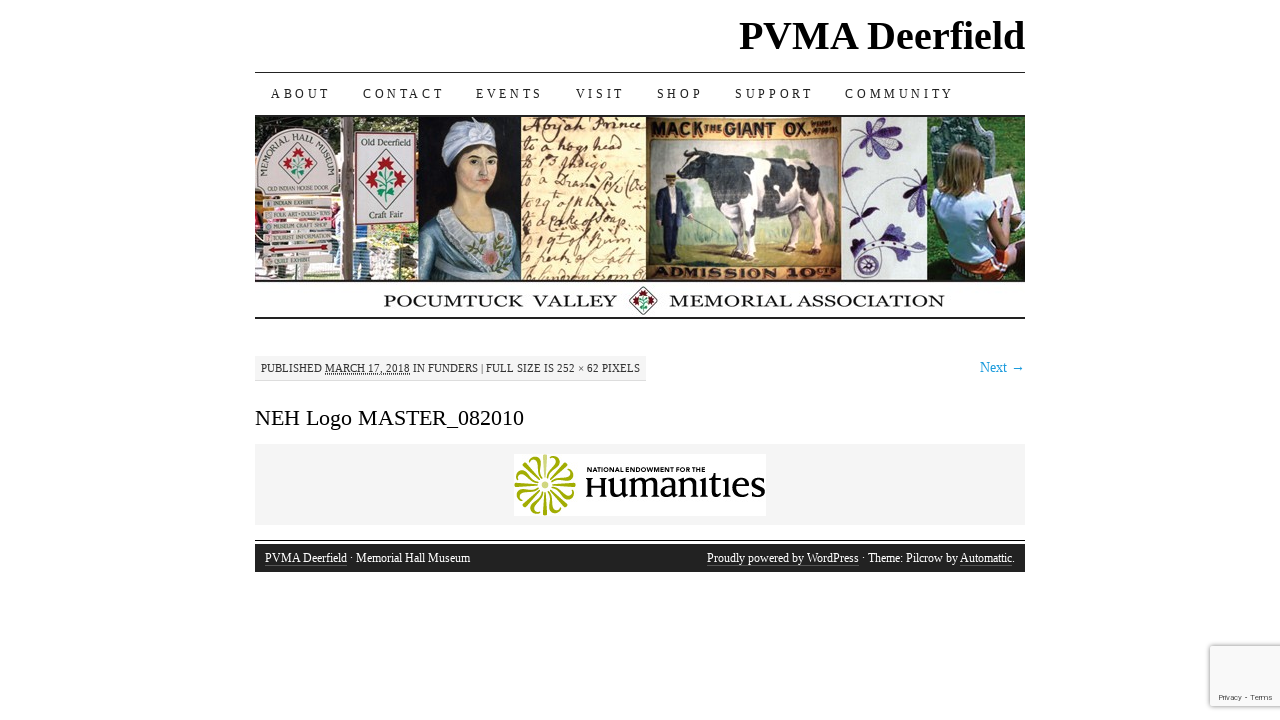

--- FILE ---
content_type: text/html; charset=UTF-8
request_url: https://deerfield-ma.org/about/funders/neh-logo-master_082010-3/
body_size: 8163
content:
<!DOCTYPE html>
<!--[if IE 7]>
<html id="ie7" lang="en-US">
<![endif]-->
<!--[if (gt IE 7) | (!IE)]><!-->
<html lang="en-US">
<!--<![endif]-->
<head>
<meta charset="UTF-8" />
<title>NEH Logo MASTER_082010 - PVMA Deerfield</title>
<link rel="profile" href="https://gmpg.org/xfn/11" />
<link rel="pingback" href="https://deerfield-ma.org/xmlrpc.php" />
<meta name='robots' content='index, follow, max-image-preview:large, max-snippet:-1, max-video-preview:-1' />

	<!-- This site is optimized with the Yoast SEO plugin v26.7 - https://yoast.com/wordpress/plugins/seo/ -->
	<link rel="canonical" href="https://deerfield-ma.org/about/funders/neh-logo-master_082010-3/" />
	<meta property="og:locale" content="en_US" />
	<meta property="og:type" content="article" />
	<meta property="og:title" content="NEH Logo MASTER_082010 - PVMA Deerfield" />
	<meta property="og:url" content="https://deerfield-ma.org/about/funders/neh-logo-master_082010-3/" />
	<meta property="og:site_name" content="PVMA Deerfield" />
	<meta property="og:image" content="https://deerfield-ma.org/about/funders/neh-logo-master_082010-3" />
	<meta property="og:image:width" content="252" />
	<meta property="og:image:height" content="62" />
	<meta property="og:image:type" content="image/jpeg" />
	<meta name="twitter:card" content="summary_large_image" />
	<script type="application/ld+json" class="yoast-schema-graph">{"@context":"https://schema.org","@graph":[{"@type":"WebPage","@id":"https://deerfield-ma.org/about/funders/neh-logo-master_082010-3/","url":"https://deerfield-ma.org/about/funders/neh-logo-master_082010-3/","name":"NEH Logo MASTER_082010 - PVMA Deerfield","isPartOf":{"@id":"https://deerfield-ma.org/#website"},"primaryImageOfPage":{"@id":"https://deerfield-ma.org/about/funders/neh-logo-master_082010-3/#primaryimage"},"image":{"@id":"https://deerfield-ma.org/about/funders/neh-logo-master_082010-3/#primaryimage"},"thumbnailUrl":"https://deerfield-ma.org/wp-content/uploads/2018/03/NEH.jpg","datePublished":"2018-03-17T17:38:53+00:00","breadcrumb":{"@id":"https://deerfield-ma.org/about/funders/neh-logo-master_082010-3/#breadcrumb"},"inLanguage":"en-US","potentialAction":[{"@type":"ReadAction","target":["https://deerfield-ma.org/about/funders/neh-logo-master_082010-3/"]}]},{"@type":"ImageObject","inLanguage":"en-US","@id":"https://deerfield-ma.org/about/funders/neh-logo-master_082010-3/#primaryimage","url":"https://deerfield-ma.org/wp-content/uploads/2018/03/NEH.jpg","contentUrl":"https://deerfield-ma.org/wp-content/uploads/2018/03/NEH.jpg","width":252,"height":62},{"@type":"BreadcrumbList","@id":"https://deerfield-ma.org/about/funders/neh-logo-master_082010-3/#breadcrumb","itemListElement":[{"@type":"ListItem","position":1,"name":"Home","item":"https://deerfield-ma.org/"},{"@type":"ListItem","position":2,"name":"ABOUT","item":"https://deerfield-ma.org/about/"},{"@type":"ListItem","position":3,"name":"Funders","item":"https://deerfield-ma.org/about/funders/"},{"@type":"ListItem","position":4,"name":"NEH Logo MASTER_082010"}]},{"@type":"WebSite","@id":"https://deerfield-ma.org/#website","url":"https://deerfield-ma.org/","name":"PVMA Deerfield","description":"Memorial Hall Museum","publisher":{"@id":"https://deerfield-ma.org/#organization"},"potentialAction":[{"@type":"SearchAction","target":{"@type":"EntryPoint","urlTemplate":"https://deerfield-ma.org/?s={search_term_string}"},"query-input":{"@type":"PropertyValueSpecification","valueRequired":true,"valueName":"search_term_string"}}],"inLanguage":"en-US"},{"@type":"Organization","@id":"https://deerfield-ma.org/#organization","name":"Pocumtuck Valley Memorial Association","url":"https://deerfield-ma.org/","logo":{"@type":"ImageObject","inLanguage":"en-US","@id":"https://deerfield-ma.org/#/schema/logo/image/","url":"https://deerfield-ma.org/wp-content/uploads/2022/04/PVMA-Logo-For-Website.png","contentUrl":"https://deerfield-ma.org/wp-content/uploads/2022/04/PVMA-Logo-For-Website.png","width":1250,"height":1250,"caption":"Pocumtuck Valley Memorial Association"},"image":{"@id":"https://deerfield-ma.org/#/schema/logo/image/"}}]}</script>
	<!-- / Yoast SEO plugin. -->


<link rel="alternate" type="application/rss+xml" title="PVMA Deerfield &raquo; Feed" href="https://deerfield-ma.org/feed/" />
<link rel="alternate" title="oEmbed (JSON)" type="application/json+oembed" href="https://deerfield-ma.org/wp-json/oembed/1.0/embed?url=https%3A%2F%2Fdeerfield-ma.org%2Fabout%2Ffunders%2Fneh-logo-master_082010-3%2F" />
<link rel="alternate" title="oEmbed (XML)" type="text/xml+oembed" href="https://deerfield-ma.org/wp-json/oembed/1.0/embed?url=https%3A%2F%2Fdeerfield-ma.org%2Fabout%2Ffunders%2Fneh-logo-master_082010-3%2F&#038;format=xml" />
<style id='wp-img-auto-sizes-contain-inline-css' type='text/css'>
img:is([sizes=auto i],[sizes^="auto," i]){contain-intrinsic-size:3000px 1500px}
/*# sourceURL=wp-img-auto-sizes-contain-inline-css */
</style>
<style id='wp-emoji-styles-inline-css' type='text/css'>

	img.wp-smiley, img.emoji {
		display: inline !important;
		border: none !important;
		box-shadow: none !important;
		height: 1em !important;
		width: 1em !important;
		margin: 0 0.07em !important;
		vertical-align: -0.1em !important;
		background: none !important;
		padding: 0 !important;
	}
/*# sourceURL=wp-emoji-styles-inline-css */
</style>
<style id='wp-block-library-inline-css' type='text/css'>
:root{--wp-block-synced-color:#7a00df;--wp-block-synced-color--rgb:122,0,223;--wp-bound-block-color:var(--wp-block-synced-color);--wp-editor-canvas-background:#ddd;--wp-admin-theme-color:#007cba;--wp-admin-theme-color--rgb:0,124,186;--wp-admin-theme-color-darker-10:#006ba1;--wp-admin-theme-color-darker-10--rgb:0,107,160.5;--wp-admin-theme-color-darker-20:#005a87;--wp-admin-theme-color-darker-20--rgb:0,90,135;--wp-admin-border-width-focus:2px}@media (min-resolution:192dpi){:root{--wp-admin-border-width-focus:1.5px}}.wp-element-button{cursor:pointer}:root .has-very-light-gray-background-color{background-color:#eee}:root .has-very-dark-gray-background-color{background-color:#313131}:root .has-very-light-gray-color{color:#eee}:root .has-very-dark-gray-color{color:#313131}:root .has-vivid-green-cyan-to-vivid-cyan-blue-gradient-background{background:linear-gradient(135deg,#00d084,#0693e3)}:root .has-purple-crush-gradient-background{background:linear-gradient(135deg,#34e2e4,#4721fb 50%,#ab1dfe)}:root .has-hazy-dawn-gradient-background{background:linear-gradient(135deg,#faaca8,#dad0ec)}:root .has-subdued-olive-gradient-background{background:linear-gradient(135deg,#fafae1,#67a671)}:root .has-atomic-cream-gradient-background{background:linear-gradient(135deg,#fdd79a,#004a59)}:root .has-nightshade-gradient-background{background:linear-gradient(135deg,#330968,#31cdcf)}:root .has-midnight-gradient-background{background:linear-gradient(135deg,#020381,#2874fc)}:root{--wp--preset--font-size--normal:16px;--wp--preset--font-size--huge:42px}.has-regular-font-size{font-size:1em}.has-larger-font-size{font-size:2.625em}.has-normal-font-size{font-size:var(--wp--preset--font-size--normal)}.has-huge-font-size{font-size:var(--wp--preset--font-size--huge)}.has-text-align-center{text-align:center}.has-text-align-left{text-align:left}.has-text-align-right{text-align:right}.has-fit-text{white-space:nowrap!important}#end-resizable-editor-section{display:none}.aligncenter{clear:both}.items-justified-left{justify-content:flex-start}.items-justified-center{justify-content:center}.items-justified-right{justify-content:flex-end}.items-justified-space-between{justify-content:space-between}.screen-reader-text{border:0;clip-path:inset(50%);height:1px;margin:-1px;overflow:hidden;padding:0;position:absolute;width:1px;word-wrap:normal!important}.screen-reader-text:focus{background-color:#ddd;clip-path:none;color:#444;display:block;font-size:1em;height:auto;left:5px;line-height:normal;padding:15px 23px 14px;text-decoration:none;top:5px;width:auto;z-index:100000}html :where(.has-border-color){border-style:solid}html :where([style*=border-top-color]){border-top-style:solid}html :where([style*=border-right-color]){border-right-style:solid}html :where([style*=border-bottom-color]){border-bottom-style:solid}html :where([style*=border-left-color]){border-left-style:solid}html :where([style*=border-width]){border-style:solid}html :where([style*=border-top-width]){border-top-style:solid}html :where([style*=border-right-width]){border-right-style:solid}html :where([style*=border-bottom-width]){border-bottom-style:solid}html :where([style*=border-left-width]){border-left-style:solid}html :where(img[class*=wp-image-]){height:auto;max-width:100%}:where(figure){margin:0 0 1em}html :where(.is-position-sticky){--wp-admin--admin-bar--position-offset:var(--wp-admin--admin-bar--height,0px)}@media screen and (max-width:600px){html :where(.is-position-sticky){--wp-admin--admin-bar--position-offset:0px}}

/*# sourceURL=wp-block-library-inline-css */
</style><style id='global-styles-inline-css' type='text/css'>
:root{--wp--preset--aspect-ratio--square: 1;--wp--preset--aspect-ratio--4-3: 4/3;--wp--preset--aspect-ratio--3-4: 3/4;--wp--preset--aspect-ratio--3-2: 3/2;--wp--preset--aspect-ratio--2-3: 2/3;--wp--preset--aspect-ratio--16-9: 16/9;--wp--preset--aspect-ratio--9-16: 9/16;--wp--preset--color--black: #000000;--wp--preset--color--cyan-bluish-gray: #abb8c3;--wp--preset--color--white: #ffffff;--wp--preset--color--pale-pink: #f78da7;--wp--preset--color--vivid-red: #cf2e2e;--wp--preset--color--luminous-vivid-orange: #ff6900;--wp--preset--color--luminous-vivid-amber: #fcb900;--wp--preset--color--light-green-cyan: #7bdcb5;--wp--preset--color--vivid-green-cyan: #00d084;--wp--preset--color--pale-cyan-blue: #8ed1fc;--wp--preset--color--vivid-cyan-blue: #0693e3;--wp--preset--color--vivid-purple: #9b51e0;--wp--preset--gradient--vivid-cyan-blue-to-vivid-purple: linear-gradient(135deg,rgb(6,147,227) 0%,rgb(155,81,224) 100%);--wp--preset--gradient--light-green-cyan-to-vivid-green-cyan: linear-gradient(135deg,rgb(122,220,180) 0%,rgb(0,208,130) 100%);--wp--preset--gradient--luminous-vivid-amber-to-luminous-vivid-orange: linear-gradient(135deg,rgb(252,185,0) 0%,rgb(255,105,0) 100%);--wp--preset--gradient--luminous-vivid-orange-to-vivid-red: linear-gradient(135deg,rgb(255,105,0) 0%,rgb(207,46,46) 100%);--wp--preset--gradient--very-light-gray-to-cyan-bluish-gray: linear-gradient(135deg,rgb(238,238,238) 0%,rgb(169,184,195) 100%);--wp--preset--gradient--cool-to-warm-spectrum: linear-gradient(135deg,rgb(74,234,220) 0%,rgb(151,120,209) 20%,rgb(207,42,186) 40%,rgb(238,44,130) 60%,rgb(251,105,98) 80%,rgb(254,248,76) 100%);--wp--preset--gradient--blush-light-purple: linear-gradient(135deg,rgb(255,206,236) 0%,rgb(152,150,240) 100%);--wp--preset--gradient--blush-bordeaux: linear-gradient(135deg,rgb(254,205,165) 0%,rgb(254,45,45) 50%,rgb(107,0,62) 100%);--wp--preset--gradient--luminous-dusk: linear-gradient(135deg,rgb(255,203,112) 0%,rgb(199,81,192) 50%,rgb(65,88,208) 100%);--wp--preset--gradient--pale-ocean: linear-gradient(135deg,rgb(255,245,203) 0%,rgb(182,227,212) 50%,rgb(51,167,181) 100%);--wp--preset--gradient--electric-grass: linear-gradient(135deg,rgb(202,248,128) 0%,rgb(113,206,126) 100%);--wp--preset--gradient--midnight: linear-gradient(135deg,rgb(2,3,129) 0%,rgb(40,116,252) 100%);--wp--preset--font-size--small: 13px;--wp--preset--font-size--medium: 20px;--wp--preset--font-size--large: 36px;--wp--preset--font-size--x-large: 42px;--wp--preset--spacing--20: 0.44rem;--wp--preset--spacing--30: 0.67rem;--wp--preset--spacing--40: 1rem;--wp--preset--spacing--50: 1.5rem;--wp--preset--spacing--60: 2.25rem;--wp--preset--spacing--70: 3.38rem;--wp--preset--spacing--80: 5.06rem;--wp--preset--shadow--natural: 6px 6px 9px rgba(0, 0, 0, 0.2);--wp--preset--shadow--deep: 12px 12px 50px rgba(0, 0, 0, 0.4);--wp--preset--shadow--sharp: 6px 6px 0px rgba(0, 0, 0, 0.2);--wp--preset--shadow--outlined: 6px 6px 0px -3px rgb(255, 255, 255), 6px 6px rgb(0, 0, 0);--wp--preset--shadow--crisp: 6px 6px 0px rgb(0, 0, 0);}:where(.is-layout-flex){gap: 0.5em;}:where(.is-layout-grid){gap: 0.5em;}body .is-layout-flex{display: flex;}.is-layout-flex{flex-wrap: wrap;align-items: center;}.is-layout-flex > :is(*, div){margin: 0;}body .is-layout-grid{display: grid;}.is-layout-grid > :is(*, div){margin: 0;}:where(.wp-block-columns.is-layout-flex){gap: 2em;}:where(.wp-block-columns.is-layout-grid){gap: 2em;}:where(.wp-block-post-template.is-layout-flex){gap: 1.25em;}:where(.wp-block-post-template.is-layout-grid){gap: 1.25em;}.has-black-color{color: var(--wp--preset--color--black) !important;}.has-cyan-bluish-gray-color{color: var(--wp--preset--color--cyan-bluish-gray) !important;}.has-white-color{color: var(--wp--preset--color--white) !important;}.has-pale-pink-color{color: var(--wp--preset--color--pale-pink) !important;}.has-vivid-red-color{color: var(--wp--preset--color--vivid-red) !important;}.has-luminous-vivid-orange-color{color: var(--wp--preset--color--luminous-vivid-orange) !important;}.has-luminous-vivid-amber-color{color: var(--wp--preset--color--luminous-vivid-amber) !important;}.has-light-green-cyan-color{color: var(--wp--preset--color--light-green-cyan) !important;}.has-vivid-green-cyan-color{color: var(--wp--preset--color--vivid-green-cyan) !important;}.has-pale-cyan-blue-color{color: var(--wp--preset--color--pale-cyan-blue) !important;}.has-vivid-cyan-blue-color{color: var(--wp--preset--color--vivid-cyan-blue) !important;}.has-vivid-purple-color{color: var(--wp--preset--color--vivid-purple) !important;}.has-black-background-color{background-color: var(--wp--preset--color--black) !important;}.has-cyan-bluish-gray-background-color{background-color: var(--wp--preset--color--cyan-bluish-gray) !important;}.has-white-background-color{background-color: var(--wp--preset--color--white) !important;}.has-pale-pink-background-color{background-color: var(--wp--preset--color--pale-pink) !important;}.has-vivid-red-background-color{background-color: var(--wp--preset--color--vivid-red) !important;}.has-luminous-vivid-orange-background-color{background-color: var(--wp--preset--color--luminous-vivid-orange) !important;}.has-luminous-vivid-amber-background-color{background-color: var(--wp--preset--color--luminous-vivid-amber) !important;}.has-light-green-cyan-background-color{background-color: var(--wp--preset--color--light-green-cyan) !important;}.has-vivid-green-cyan-background-color{background-color: var(--wp--preset--color--vivid-green-cyan) !important;}.has-pale-cyan-blue-background-color{background-color: var(--wp--preset--color--pale-cyan-blue) !important;}.has-vivid-cyan-blue-background-color{background-color: var(--wp--preset--color--vivid-cyan-blue) !important;}.has-vivid-purple-background-color{background-color: var(--wp--preset--color--vivid-purple) !important;}.has-black-border-color{border-color: var(--wp--preset--color--black) !important;}.has-cyan-bluish-gray-border-color{border-color: var(--wp--preset--color--cyan-bluish-gray) !important;}.has-white-border-color{border-color: var(--wp--preset--color--white) !important;}.has-pale-pink-border-color{border-color: var(--wp--preset--color--pale-pink) !important;}.has-vivid-red-border-color{border-color: var(--wp--preset--color--vivid-red) !important;}.has-luminous-vivid-orange-border-color{border-color: var(--wp--preset--color--luminous-vivid-orange) !important;}.has-luminous-vivid-amber-border-color{border-color: var(--wp--preset--color--luminous-vivid-amber) !important;}.has-light-green-cyan-border-color{border-color: var(--wp--preset--color--light-green-cyan) !important;}.has-vivid-green-cyan-border-color{border-color: var(--wp--preset--color--vivid-green-cyan) !important;}.has-pale-cyan-blue-border-color{border-color: var(--wp--preset--color--pale-cyan-blue) !important;}.has-vivid-cyan-blue-border-color{border-color: var(--wp--preset--color--vivid-cyan-blue) !important;}.has-vivid-purple-border-color{border-color: var(--wp--preset--color--vivid-purple) !important;}.has-vivid-cyan-blue-to-vivid-purple-gradient-background{background: var(--wp--preset--gradient--vivid-cyan-blue-to-vivid-purple) !important;}.has-light-green-cyan-to-vivid-green-cyan-gradient-background{background: var(--wp--preset--gradient--light-green-cyan-to-vivid-green-cyan) !important;}.has-luminous-vivid-amber-to-luminous-vivid-orange-gradient-background{background: var(--wp--preset--gradient--luminous-vivid-amber-to-luminous-vivid-orange) !important;}.has-luminous-vivid-orange-to-vivid-red-gradient-background{background: var(--wp--preset--gradient--luminous-vivid-orange-to-vivid-red) !important;}.has-very-light-gray-to-cyan-bluish-gray-gradient-background{background: var(--wp--preset--gradient--very-light-gray-to-cyan-bluish-gray) !important;}.has-cool-to-warm-spectrum-gradient-background{background: var(--wp--preset--gradient--cool-to-warm-spectrum) !important;}.has-blush-light-purple-gradient-background{background: var(--wp--preset--gradient--blush-light-purple) !important;}.has-blush-bordeaux-gradient-background{background: var(--wp--preset--gradient--blush-bordeaux) !important;}.has-luminous-dusk-gradient-background{background: var(--wp--preset--gradient--luminous-dusk) !important;}.has-pale-ocean-gradient-background{background: var(--wp--preset--gradient--pale-ocean) !important;}.has-electric-grass-gradient-background{background: var(--wp--preset--gradient--electric-grass) !important;}.has-midnight-gradient-background{background: var(--wp--preset--gradient--midnight) !important;}.has-small-font-size{font-size: var(--wp--preset--font-size--small) !important;}.has-medium-font-size{font-size: var(--wp--preset--font-size--medium) !important;}.has-large-font-size{font-size: var(--wp--preset--font-size--large) !important;}.has-x-large-font-size{font-size: var(--wp--preset--font-size--x-large) !important;}
/*# sourceURL=global-styles-inline-css */
</style>

<style id='classic-theme-styles-inline-css' type='text/css'>
/*! This file is auto-generated */
.wp-block-button__link{color:#fff;background-color:#32373c;border-radius:9999px;box-shadow:none;text-decoration:none;padding:calc(.667em + 2px) calc(1.333em + 2px);font-size:1.125em}.wp-block-file__button{background:#32373c;color:#fff;text-decoration:none}
/*# sourceURL=/wp-includes/css/classic-themes.min.css */
</style>
<link rel='stylesheet' id='contact-form-7-css' href='https://deerfield-ma.org/wp-content/plugins/contact-form-7/includes/css/styles.css?ver=6.1.4' type='text/css' media='all' />
<link rel='stylesheet' id='widgetkit-site-css' href='https://deerfield-ma.org/wp-content/plugins/widgetkit/assets/css/site.css?ver=0c8222a6038da8896c4b633998dd78cb' type='text/css' media='all' />
<link rel='stylesheet' id='pilcrow-css' href='https://deerfield-ma.org/wp-content/themes/pilcrow_151/style.css?ver=0c8222a6038da8896c4b633998dd78cb' type='text/css' media='all' />
<script type="text/javascript" src="https://deerfield-ma.org/wp-includes/js/jquery/jquery.min.js?ver=3.7.1" id="jquery-core-js"></script>
<script type="text/javascript" src="https://deerfield-ma.org/wp-includes/js/jquery/jquery-migrate.min.js?ver=3.4.1" id="jquery-migrate-js"></script>
<script type="text/javascript" src="https://deerfield-ma.org/wp-content/plugins/widgetkit/assets/lib/uikit/dist/js/uikit.min.js?ver=0c8222a6038da8896c4b633998dd78cb" id="uikit-js"></script>
<script type="text/javascript" src="https://deerfield-ma.org/wp-content/plugins/widgetkit/assets/lib/uikit/dist/js/uikit-icons.min.js?ver=0c8222a6038da8896c4b633998dd78cb" id="uikit-icons-js"></script>
<link rel="https://api.w.org/" href="https://deerfield-ma.org/wp-json/" /><link rel="alternate" title="JSON" type="application/json" href="https://deerfield-ma.org/wp-json/wp/v2/media/5908" /><link rel="EditURI" type="application/rsd+xml" title="RSD" href="https://deerfield-ma.org/xmlrpc.php?rsd" />
		<style type="text/css" id="wp-custom-css">
			h2 {
	
	font-size: 22px !important;

}
h3 {
	
	font-size: 16px !important;

}

/* Success Message - Green with Bold Text */
.wpcf7-response-output {
    background-color: #d4edda; /* Light green background */
    color: #155724; /* Dark green text */
    border: 2px solid #28a745; /* Green border */
    padding: 15px;
    font-size: 18px;
    font-weight: bold;
    text-align: center;
    border-radius: 5px;
}

/* Error Message - Red with Animation */
.wpcf7-validation-errors {
    background-color: #f8d7da; /* Light red background */
    color: #721c24; /* Dark red text */
    border: 2px solid #dc3545; /* Red border */
    padding: 15px;
    font-size: 18px;
    font-weight: bold;
    text-align: center;
    border-radius: 5px;
    animation: shake 0.5s ease-in-out;
}

/* Field Validation Error Messages */
.wpcf7-not-valid-tip {
    color: red;
    font-weight: bold;
    font-size: 14px;
}

/* Shake Animation for Error Messages */
@keyframes shake {
    0% { transform: translateX(0); }
    25% { transform: translateX(-5px); }
    50% { transform: translateX(5px); }
    75% { transform: translateX(-5px); }
    100% { transform: translateX(0); }
}		</style>
		</head>

<body data-rsssl=1 class="attachment wp-singular attachment-template-default attachmentid-5908 attachment-jpeg wp-theme-pilcrow_151 two-column content-sidebar color-light">
<div id="container" class="hfeed">
	<div id="page" class="blog">
		<div id="header">
						<div id="site-title">
				<span>
					<a href="https://deerfield-ma.org/" title="PVMA Deerfield" rel="home">PVMA Deerfield</a>
				</span>
			</div>

			<div id="nav" role="navigation">
			  				<div class="skip-link screen-reader-text"><a href="#content" title="Skip to content">Skip to content</a></div>
								<div class="menu-header"><ul id="menu-right-sidebar-menu" class="menu"><li id="menu-item-6328" class="menu-item menu-item-type-post_type menu-item-object-page menu-item-has-children menu-item-6328"><a href="https://deerfield-ma.org/about/">ABOUT</a>
<ul class="sub-menu">
	<li id="menu-item-6329" class="menu-item menu-item-type-post_type menu-item-object-page menu-item-6329"><a href="https://deerfield-ma.org/about/">Pocumtuck Valley Memorial Association</a></li>
	<li id="menu-item-8621" class="menu-item menu-item-type-post_type menu-item-object-page menu-item-8621"><a href="https://deerfield-ma.org/news-about-us/">News About Us</a></li>
	<li id="menu-item-6330" class="menu-item menu-item-type-post_type menu-item-object-page menu-item-6330"><a href="https://deerfield-ma.org/about/memorial-hall-museum/">Memorial Hall Museum</a></li>
	<li id="menu-item-6331" class="menu-item menu-item-type-post_type menu-item-object-page menu-item-6331"><a href="https://deerfield-ma.org/about/library/">Library</a></li>
	<li id="menu-item-6332" class="menu-item menu-item-type-post_type menu-item-object-page menu-item-6332"><a href="https://deerfield-ma.org/about/deerfield-teachers-center/">Deerfield Teachers’ Center</a></li>
	<li id="menu-item-6333" class="menu-item menu-item-type-post_type menu-item-object-page menu-item-6333"><a href="https://deerfield-ma.org/about/indian-house-childrens-museum/">Indian House Children’s Museum</a></li>
	<li id="menu-item-8203" class="menu-item menu-item-type-post_type menu-item-object-page menu-item-8203"><a href="https://deerfield-ma.org/planned-giving/">Planned Giving</a></li>
</ul>
</li>
<li id="menu-item-6337" class="menu-item menu-item-type-post_type menu-item-object-page menu-item-6337"><a href="https://deerfield-ma.org/visit/contact-us/">CONTACT</a></li>
<li id="menu-item-6343" class="menu-item menu-item-type-post_type menu-item-object-page menu-item-has-children menu-item-6343"><a href="https://deerfield-ma.org/happenings/">EVENTS</a>
<ul class="sub-menu">
	<li id="menu-item-6344" class="menu-item menu-item-type-post_type menu-item-object-page menu-item-6344"><a href="https://deerfield-ma.org/happenings/events-calendar/">Events Calendar &#038; Concerts</a></li>
	<li id="menu-item-6347" class="menu-item menu-item-type-post_type menu-item-object-page menu-item-6347"><a href="https://deerfield-ma.org/happenings/old-deerfield-craft-fairs/">Old Deerfield Craft Fairs</a></li>
</ul>
</li>
<li id="menu-item-6334" class="menu-item menu-item-type-post_type menu-item-object-page menu-item-has-children menu-item-6334"><a href="https://deerfield-ma.org/visit/">VISIT</a>
<ul class="sub-menu">
	<li id="menu-item-6351" class="menu-item menu-item-type-post_type menu-item-object-page menu-item-6351"><a href="https://deerfield-ma.org/visit/school-programs-and-group-tours/">School Programs and Group Tours</a></li>
	<li id="menu-item-6339" class="menu-item menu-item-type-post_type menu-item-object-page menu-item-has-children menu-item-6339"><a href="https://deerfield-ma.org/see/">SEE</a>
	<ul class="sub-menu">
		<li id="menu-item-6340" class="menu-item menu-item-type-post_type menu-item-object-page menu-item-6340"><a href="https://deerfield-ma.org/see/special-exhibits/">Special Exhibits</a></li>
		<li id="menu-item-6341" class="menu-item menu-item-type-post_type menu-item-object-page menu-item-6341"><a href="https://deerfield-ma.org/see/online-exhibits-education-and-teachers-resources/">Online Exhibits, Education and Teachers Resources</a></li>
		<li id="menu-item-6342" class="menu-item menu-item-type-post_type menu-item-object-page menu-item-6342"><a href="https://deerfield-ma.org/see/whats-new-and-highlights/">What’s New and Highlights</a></li>
	</ul>
</li>
</ul>
</li>
<li id="menu-item-6338" class="menu-item menu-item-type-post_type menu-item-object-page menu-item-6338"><a href="https://deerfield-ma.org/shop/">SHOP</a></li>
<li id="menu-item-6348" class="menu-item menu-item-type-post_type menu-item-object-page menu-item-has-children menu-item-6348"><a href="https://deerfield-ma.org/join/">SUPPORT</a>
<ul class="sub-menu">
	<li id="menu-item-6349" class="menu-item menu-item-type-post_type menu-item-object-page menu-item-6349"><a href="https://deerfield-ma.org/join/donations/">Donations</a></li>
	<li id="menu-item-6350" class="menu-item menu-item-type-post_type menu-item-object-page menu-item-6350"><a href="https://deerfield-ma.org/join/membership/">Membership</a></li>
	<li id="menu-item-8205" class="menu-item menu-item-type-post_type menu-item-object-page menu-item-8205"><a href="https://deerfield-ma.org/planned-giving/">Planned Giving</a></li>
	<li id="menu-item-8943" class="menu-item menu-item-type-post_type menu-item-object-page menu-item-8943"><a href="https://deerfield-ma.org/pvma-services-payment/">Services Payment</a></li>
</ul>
</li>
<li id="menu-item-7577" class="menu-item menu-item-type-post_type menu-item-object-page menu-item-has-children menu-item-7577"><a href="https://deerfield-ma.org/community/">COMMUNITY</a>
<ul class="sub-menu">
	<li id="menu-item-6776" class="menu-item menu-item-type-post_type menu-item-object-page menu-item-6776"><a href="https://deerfield-ma.org/happenings/african-americans-in-early-new-england/">African Americans in Rural New England</a></li>
	<li id="menu-item-6346" class="menu-item menu-item-type-post_type menu-item-object-page menu-item-6346"><a href="https://deerfield-ma.org/happenings/jurassic-roadshow/">Jurassic Roadshow</a></li>
	<li id="menu-item-7582" class="menu-item menu-item-type-post_type menu-item-object-page menu-item-7582"><a href="https://deerfield-ma.org/community-nea-big-read/">NEA Big Reads – Out in the Community</a></li>
</ul>
</li>
</ul></div>			</div><!-- #nav -->

			<div id="pic">
				<a href="https://deerfield-ma.org/" rel="home">
										<img src="https://deerfield-ma.org/wp-content/uploads/2014/02/cropped-photo-strip-100-dpi-1.jpg" width="770" height="200" alt="" />
								</a>
			</div><!-- #pic -->
		</div><!-- #header -->

		<div id="content-box">

<div id="content-container" class="image-attachment">
	<div id="content" role="main">

	
<div id="post-5908" class="post-5908 attachment type-attachment status-inherit hentry">
	<div class="entry-meta">
		Published <span class="entry-date"><abbr class="published" title="5:38 pm">March 17, 2018</abbr></span> in <a href="https://deerfield-ma.org/about/funders/" title="Return to Funders" rel="gallery">Funders</a> <span class="meta-sep">|</span> Full size is <a href="https://deerfield-ma.org/wp-content/uploads/2018/03/NEH.jpg" title="Link to full-size image">252 &times; 62</a> pixels	</div><!-- .entry-meta -->

	<div id="image-navigation">
		<span class="previous-image"></span>
		<span class="next-image"><a href='https://deerfield-ma.org/about/funders/imls_logo_2c/'>Next &rarr;</a></span>
	</div><!-- #image-navigation -->

	<h2 class="entry-title">NEH Logo MASTER_082010</h2>
	<div class="entry entry-content">
		<div class="entry-attachment">

			<p class="attachment">
				<a href="https://deerfield-ma.org/about/funders/neh-logo-master_082010-3/" title="NEH Logo MASTER_082010" rel="attachment"><img width="252" height="62" src="https://deerfield-ma.org/wp-content/uploads/2018/03/NEH.jpg" class="attachment-900x9999 size-900x9999" alt="" decoding="async" /></a>			</p>

		</div><!-- .entry-attachment -->
		<div class="entry-caption"></div>

				
	</div><!-- .entry-content -->
</div><!-- #post-## -->



	</div><!-- #content -->
</div><!-- #container -->


		</div><!-- #content-box -->

		<div id="footer" role="contentinfo">
			<div id="colophon">

				
				<div id="site-info">
					<a href="https://deerfield-ma.org/" title="PVMA Deerfield" rel="home">PVMA Deerfield</a> &middot; Memorial Hall Museum				</div><!-- #site-info -->

				<div id="site-generator">
					<a href="http://wordpress.org/" title="A Semantic Personal Publishing Platform" rel="generator">Proudly powered by WordPress</a>
					&middot;
					Theme: Pilcrow by <a href="http://automattic.com/" rel="designer">Automattic</a>.				</div><!-- #site-generator -->

			</div><!-- #colophon -->
		</div><!-- #footer -->
	</div><!-- #page .blog -->
</div><!-- #container -->
<!-- Begin Constant Contact Active Forms -->
<script> var _ctct_m = "e6a2930bf8f5bd8e532d3381a63a3bbf"; </script>
<script id="signupScript" src="//static.ctctcdn.com/js/signup-form-widget/current/signup-form-widget.min.js" async defer></script>
<!-- End Constant Contact Active Forms -->
<script type="speculationrules">
{"prefetch":[{"source":"document","where":{"and":[{"href_matches":"/*"},{"not":{"href_matches":["/wp-*.php","/wp-admin/*","/wp-content/uploads/*","/wp-content/*","/wp-content/plugins/*","/wp-content/themes/pilcrow_151/*","/*\\?(.+)"]}},{"not":{"selector_matches":"a[rel~=\"nofollow\"]"}},{"not":{"selector_matches":".no-prefetch, .no-prefetch a"}}]},"eagerness":"conservative"}]}
</script>
<script type="text/javascript" src="https://deerfield-ma.org/wp-includes/js/dist/hooks.min.js?ver=dd5603f07f9220ed27f1" id="wp-hooks-js"></script>
<script type="text/javascript" src="https://deerfield-ma.org/wp-includes/js/dist/i18n.min.js?ver=c26c3dc7bed366793375" id="wp-i18n-js"></script>
<script type="text/javascript" id="wp-i18n-js-after">
/* <![CDATA[ */
wp.i18n.setLocaleData( { 'text direction\u0004ltr': [ 'ltr' ] } );
//# sourceURL=wp-i18n-js-after
/* ]]> */
</script>
<script type="text/javascript" src="https://deerfield-ma.org/wp-content/plugins/contact-form-7/includes/swv/js/index.js?ver=6.1.4" id="swv-js"></script>
<script type="text/javascript" id="contact-form-7-js-before">
/* <![CDATA[ */
var wpcf7 = {
    "api": {
        "root": "https:\/\/deerfield-ma.org\/wp-json\/",
        "namespace": "contact-form-7\/v1"
    }
};
//# sourceURL=contact-form-7-js-before
/* ]]> */
</script>
<script type="text/javascript" src="https://deerfield-ma.org/wp-content/plugins/contact-form-7/includes/js/index.js?ver=6.1.4" id="contact-form-7-js"></script>
<script type="text/javascript" src="https://www.google.com/recaptcha/api.js?render=6LdVyxsqAAAAADvHWawfpaR6h-FhTf5dkohJvsZc&amp;ver=3.0" id="google-recaptcha-js"></script>
<script type="text/javascript" src="https://deerfield-ma.org/wp-includes/js/dist/vendor/wp-polyfill.min.js?ver=3.15.0" id="wp-polyfill-js"></script>
<script type="text/javascript" id="wpcf7-recaptcha-js-before">
/* <![CDATA[ */
var wpcf7_recaptcha = {
    "sitekey": "6LdVyxsqAAAAADvHWawfpaR6h-FhTf5dkohJvsZc",
    "actions": {
        "homepage": "homepage",
        "contactform": "contactform"
    }
};
//# sourceURL=wpcf7-recaptcha-js-before
/* ]]> */
</script>
<script type="text/javascript" src="https://deerfield-ma.org/wp-content/plugins/contact-form-7/modules/recaptcha/index.js?ver=6.1.4" id="wpcf7-recaptcha-js"></script>
<script type="text/javascript" src="https://deerfield-ma.org/wp-content/plugins/widgetkit/assets/js/maps.js?ver=0c8222a6038da8896c4b633998dd78cb" id="widgetkit-maps-js"></script>
<script id="wp-emoji-settings" type="application/json">
{"baseUrl":"https://s.w.org/images/core/emoji/17.0.2/72x72/","ext":".png","svgUrl":"https://s.w.org/images/core/emoji/17.0.2/svg/","svgExt":".svg","source":{"concatemoji":"https://deerfield-ma.org/wp-includes/js/wp-emoji-release.min.js?ver=0c8222a6038da8896c4b633998dd78cb"}}
</script>
<script type="module">
/* <![CDATA[ */
/*! This file is auto-generated */
const a=JSON.parse(document.getElementById("wp-emoji-settings").textContent),o=(window._wpemojiSettings=a,"wpEmojiSettingsSupports"),s=["flag","emoji"];function i(e){try{var t={supportTests:e,timestamp:(new Date).valueOf()};sessionStorage.setItem(o,JSON.stringify(t))}catch(e){}}function c(e,t,n){e.clearRect(0,0,e.canvas.width,e.canvas.height),e.fillText(t,0,0);t=new Uint32Array(e.getImageData(0,0,e.canvas.width,e.canvas.height).data);e.clearRect(0,0,e.canvas.width,e.canvas.height),e.fillText(n,0,0);const a=new Uint32Array(e.getImageData(0,0,e.canvas.width,e.canvas.height).data);return t.every((e,t)=>e===a[t])}function p(e,t){e.clearRect(0,0,e.canvas.width,e.canvas.height),e.fillText(t,0,0);var n=e.getImageData(16,16,1,1);for(let e=0;e<n.data.length;e++)if(0!==n.data[e])return!1;return!0}function u(e,t,n,a){switch(t){case"flag":return n(e,"\ud83c\udff3\ufe0f\u200d\u26a7\ufe0f","\ud83c\udff3\ufe0f\u200b\u26a7\ufe0f")?!1:!n(e,"\ud83c\udde8\ud83c\uddf6","\ud83c\udde8\u200b\ud83c\uddf6")&&!n(e,"\ud83c\udff4\udb40\udc67\udb40\udc62\udb40\udc65\udb40\udc6e\udb40\udc67\udb40\udc7f","\ud83c\udff4\u200b\udb40\udc67\u200b\udb40\udc62\u200b\udb40\udc65\u200b\udb40\udc6e\u200b\udb40\udc67\u200b\udb40\udc7f");case"emoji":return!a(e,"\ud83e\u1fac8")}return!1}function f(e,t,n,a){let r;const o=(r="undefined"!=typeof WorkerGlobalScope&&self instanceof WorkerGlobalScope?new OffscreenCanvas(300,150):document.createElement("canvas")).getContext("2d",{willReadFrequently:!0}),s=(o.textBaseline="top",o.font="600 32px Arial",{});return e.forEach(e=>{s[e]=t(o,e,n,a)}),s}function r(e){var t=document.createElement("script");t.src=e,t.defer=!0,document.head.appendChild(t)}a.supports={everything:!0,everythingExceptFlag:!0},new Promise(t=>{let n=function(){try{var e=JSON.parse(sessionStorage.getItem(o));if("object"==typeof e&&"number"==typeof e.timestamp&&(new Date).valueOf()<e.timestamp+604800&&"object"==typeof e.supportTests)return e.supportTests}catch(e){}return null}();if(!n){if("undefined"!=typeof Worker&&"undefined"!=typeof OffscreenCanvas&&"undefined"!=typeof URL&&URL.createObjectURL&&"undefined"!=typeof Blob)try{var e="postMessage("+f.toString()+"("+[JSON.stringify(s),u.toString(),c.toString(),p.toString()].join(",")+"));",a=new Blob([e],{type:"text/javascript"});const r=new Worker(URL.createObjectURL(a),{name:"wpTestEmojiSupports"});return void(r.onmessage=e=>{i(n=e.data),r.terminate(),t(n)})}catch(e){}i(n=f(s,u,c,p))}t(n)}).then(e=>{for(const n in e)a.supports[n]=e[n],a.supports.everything=a.supports.everything&&a.supports[n],"flag"!==n&&(a.supports.everythingExceptFlag=a.supports.everythingExceptFlag&&a.supports[n]);var t;a.supports.everythingExceptFlag=a.supports.everythingExceptFlag&&!a.supports.flag,a.supports.everything||((t=a.source||{}).concatemoji?r(t.concatemoji):t.wpemoji&&t.twemoji&&(r(t.twemoji),r(t.wpemoji)))});
//# sourceURL=https://deerfield-ma.org/wp-includes/js/wp-emoji-loader.min.js
/* ]]> */
</script>
</body>
</html>


--- FILE ---
content_type: text/html; charset=utf-8
request_url: https://www.google.com/recaptcha/api2/anchor?ar=1&k=6LdVyxsqAAAAADvHWawfpaR6h-FhTf5dkohJvsZc&co=aHR0cHM6Ly9kZWVyZmllbGQtbWEub3JnOjQ0Mw..&hl=en&v=PoyoqOPhxBO7pBk68S4YbpHZ&size=invisible&anchor-ms=20000&execute-ms=30000&cb=kdfr7dcbvqwh
body_size: 48774
content:
<!DOCTYPE HTML><html dir="ltr" lang="en"><head><meta http-equiv="Content-Type" content="text/html; charset=UTF-8">
<meta http-equiv="X-UA-Compatible" content="IE=edge">
<title>reCAPTCHA</title>
<style type="text/css">
/* cyrillic-ext */
@font-face {
  font-family: 'Roboto';
  font-style: normal;
  font-weight: 400;
  font-stretch: 100%;
  src: url(//fonts.gstatic.com/s/roboto/v48/KFO7CnqEu92Fr1ME7kSn66aGLdTylUAMa3GUBHMdazTgWw.woff2) format('woff2');
  unicode-range: U+0460-052F, U+1C80-1C8A, U+20B4, U+2DE0-2DFF, U+A640-A69F, U+FE2E-FE2F;
}
/* cyrillic */
@font-face {
  font-family: 'Roboto';
  font-style: normal;
  font-weight: 400;
  font-stretch: 100%;
  src: url(//fonts.gstatic.com/s/roboto/v48/KFO7CnqEu92Fr1ME7kSn66aGLdTylUAMa3iUBHMdazTgWw.woff2) format('woff2');
  unicode-range: U+0301, U+0400-045F, U+0490-0491, U+04B0-04B1, U+2116;
}
/* greek-ext */
@font-face {
  font-family: 'Roboto';
  font-style: normal;
  font-weight: 400;
  font-stretch: 100%;
  src: url(//fonts.gstatic.com/s/roboto/v48/KFO7CnqEu92Fr1ME7kSn66aGLdTylUAMa3CUBHMdazTgWw.woff2) format('woff2');
  unicode-range: U+1F00-1FFF;
}
/* greek */
@font-face {
  font-family: 'Roboto';
  font-style: normal;
  font-weight: 400;
  font-stretch: 100%;
  src: url(//fonts.gstatic.com/s/roboto/v48/KFO7CnqEu92Fr1ME7kSn66aGLdTylUAMa3-UBHMdazTgWw.woff2) format('woff2');
  unicode-range: U+0370-0377, U+037A-037F, U+0384-038A, U+038C, U+038E-03A1, U+03A3-03FF;
}
/* math */
@font-face {
  font-family: 'Roboto';
  font-style: normal;
  font-weight: 400;
  font-stretch: 100%;
  src: url(//fonts.gstatic.com/s/roboto/v48/KFO7CnqEu92Fr1ME7kSn66aGLdTylUAMawCUBHMdazTgWw.woff2) format('woff2');
  unicode-range: U+0302-0303, U+0305, U+0307-0308, U+0310, U+0312, U+0315, U+031A, U+0326-0327, U+032C, U+032F-0330, U+0332-0333, U+0338, U+033A, U+0346, U+034D, U+0391-03A1, U+03A3-03A9, U+03B1-03C9, U+03D1, U+03D5-03D6, U+03F0-03F1, U+03F4-03F5, U+2016-2017, U+2034-2038, U+203C, U+2040, U+2043, U+2047, U+2050, U+2057, U+205F, U+2070-2071, U+2074-208E, U+2090-209C, U+20D0-20DC, U+20E1, U+20E5-20EF, U+2100-2112, U+2114-2115, U+2117-2121, U+2123-214F, U+2190, U+2192, U+2194-21AE, U+21B0-21E5, U+21F1-21F2, U+21F4-2211, U+2213-2214, U+2216-22FF, U+2308-230B, U+2310, U+2319, U+231C-2321, U+2336-237A, U+237C, U+2395, U+239B-23B7, U+23D0, U+23DC-23E1, U+2474-2475, U+25AF, U+25B3, U+25B7, U+25BD, U+25C1, U+25CA, U+25CC, U+25FB, U+266D-266F, U+27C0-27FF, U+2900-2AFF, U+2B0E-2B11, U+2B30-2B4C, U+2BFE, U+3030, U+FF5B, U+FF5D, U+1D400-1D7FF, U+1EE00-1EEFF;
}
/* symbols */
@font-face {
  font-family: 'Roboto';
  font-style: normal;
  font-weight: 400;
  font-stretch: 100%;
  src: url(//fonts.gstatic.com/s/roboto/v48/KFO7CnqEu92Fr1ME7kSn66aGLdTylUAMaxKUBHMdazTgWw.woff2) format('woff2');
  unicode-range: U+0001-000C, U+000E-001F, U+007F-009F, U+20DD-20E0, U+20E2-20E4, U+2150-218F, U+2190, U+2192, U+2194-2199, U+21AF, U+21E6-21F0, U+21F3, U+2218-2219, U+2299, U+22C4-22C6, U+2300-243F, U+2440-244A, U+2460-24FF, U+25A0-27BF, U+2800-28FF, U+2921-2922, U+2981, U+29BF, U+29EB, U+2B00-2BFF, U+4DC0-4DFF, U+FFF9-FFFB, U+10140-1018E, U+10190-1019C, U+101A0, U+101D0-101FD, U+102E0-102FB, U+10E60-10E7E, U+1D2C0-1D2D3, U+1D2E0-1D37F, U+1F000-1F0FF, U+1F100-1F1AD, U+1F1E6-1F1FF, U+1F30D-1F30F, U+1F315, U+1F31C, U+1F31E, U+1F320-1F32C, U+1F336, U+1F378, U+1F37D, U+1F382, U+1F393-1F39F, U+1F3A7-1F3A8, U+1F3AC-1F3AF, U+1F3C2, U+1F3C4-1F3C6, U+1F3CA-1F3CE, U+1F3D4-1F3E0, U+1F3ED, U+1F3F1-1F3F3, U+1F3F5-1F3F7, U+1F408, U+1F415, U+1F41F, U+1F426, U+1F43F, U+1F441-1F442, U+1F444, U+1F446-1F449, U+1F44C-1F44E, U+1F453, U+1F46A, U+1F47D, U+1F4A3, U+1F4B0, U+1F4B3, U+1F4B9, U+1F4BB, U+1F4BF, U+1F4C8-1F4CB, U+1F4D6, U+1F4DA, U+1F4DF, U+1F4E3-1F4E6, U+1F4EA-1F4ED, U+1F4F7, U+1F4F9-1F4FB, U+1F4FD-1F4FE, U+1F503, U+1F507-1F50B, U+1F50D, U+1F512-1F513, U+1F53E-1F54A, U+1F54F-1F5FA, U+1F610, U+1F650-1F67F, U+1F687, U+1F68D, U+1F691, U+1F694, U+1F698, U+1F6AD, U+1F6B2, U+1F6B9-1F6BA, U+1F6BC, U+1F6C6-1F6CF, U+1F6D3-1F6D7, U+1F6E0-1F6EA, U+1F6F0-1F6F3, U+1F6F7-1F6FC, U+1F700-1F7FF, U+1F800-1F80B, U+1F810-1F847, U+1F850-1F859, U+1F860-1F887, U+1F890-1F8AD, U+1F8B0-1F8BB, U+1F8C0-1F8C1, U+1F900-1F90B, U+1F93B, U+1F946, U+1F984, U+1F996, U+1F9E9, U+1FA00-1FA6F, U+1FA70-1FA7C, U+1FA80-1FA89, U+1FA8F-1FAC6, U+1FACE-1FADC, U+1FADF-1FAE9, U+1FAF0-1FAF8, U+1FB00-1FBFF;
}
/* vietnamese */
@font-face {
  font-family: 'Roboto';
  font-style: normal;
  font-weight: 400;
  font-stretch: 100%;
  src: url(//fonts.gstatic.com/s/roboto/v48/KFO7CnqEu92Fr1ME7kSn66aGLdTylUAMa3OUBHMdazTgWw.woff2) format('woff2');
  unicode-range: U+0102-0103, U+0110-0111, U+0128-0129, U+0168-0169, U+01A0-01A1, U+01AF-01B0, U+0300-0301, U+0303-0304, U+0308-0309, U+0323, U+0329, U+1EA0-1EF9, U+20AB;
}
/* latin-ext */
@font-face {
  font-family: 'Roboto';
  font-style: normal;
  font-weight: 400;
  font-stretch: 100%;
  src: url(//fonts.gstatic.com/s/roboto/v48/KFO7CnqEu92Fr1ME7kSn66aGLdTylUAMa3KUBHMdazTgWw.woff2) format('woff2');
  unicode-range: U+0100-02BA, U+02BD-02C5, U+02C7-02CC, U+02CE-02D7, U+02DD-02FF, U+0304, U+0308, U+0329, U+1D00-1DBF, U+1E00-1E9F, U+1EF2-1EFF, U+2020, U+20A0-20AB, U+20AD-20C0, U+2113, U+2C60-2C7F, U+A720-A7FF;
}
/* latin */
@font-face {
  font-family: 'Roboto';
  font-style: normal;
  font-weight: 400;
  font-stretch: 100%;
  src: url(//fonts.gstatic.com/s/roboto/v48/KFO7CnqEu92Fr1ME7kSn66aGLdTylUAMa3yUBHMdazQ.woff2) format('woff2');
  unicode-range: U+0000-00FF, U+0131, U+0152-0153, U+02BB-02BC, U+02C6, U+02DA, U+02DC, U+0304, U+0308, U+0329, U+2000-206F, U+20AC, U+2122, U+2191, U+2193, U+2212, U+2215, U+FEFF, U+FFFD;
}
/* cyrillic-ext */
@font-face {
  font-family: 'Roboto';
  font-style: normal;
  font-weight: 500;
  font-stretch: 100%;
  src: url(//fonts.gstatic.com/s/roboto/v48/KFO7CnqEu92Fr1ME7kSn66aGLdTylUAMa3GUBHMdazTgWw.woff2) format('woff2');
  unicode-range: U+0460-052F, U+1C80-1C8A, U+20B4, U+2DE0-2DFF, U+A640-A69F, U+FE2E-FE2F;
}
/* cyrillic */
@font-face {
  font-family: 'Roboto';
  font-style: normal;
  font-weight: 500;
  font-stretch: 100%;
  src: url(//fonts.gstatic.com/s/roboto/v48/KFO7CnqEu92Fr1ME7kSn66aGLdTylUAMa3iUBHMdazTgWw.woff2) format('woff2');
  unicode-range: U+0301, U+0400-045F, U+0490-0491, U+04B0-04B1, U+2116;
}
/* greek-ext */
@font-face {
  font-family: 'Roboto';
  font-style: normal;
  font-weight: 500;
  font-stretch: 100%;
  src: url(//fonts.gstatic.com/s/roboto/v48/KFO7CnqEu92Fr1ME7kSn66aGLdTylUAMa3CUBHMdazTgWw.woff2) format('woff2');
  unicode-range: U+1F00-1FFF;
}
/* greek */
@font-face {
  font-family: 'Roboto';
  font-style: normal;
  font-weight: 500;
  font-stretch: 100%;
  src: url(//fonts.gstatic.com/s/roboto/v48/KFO7CnqEu92Fr1ME7kSn66aGLdTylUAMa3-UBHMdazTgWw.woff2) format('woff2');
  unicode-range: U+0370-0377, U+037A-037F, U+0384-038A, U+038C, U+038E-03A1, U+03A3-03FF;
}
/* math */
@font-face {
  font-family: 'Roboto';
  font-style: normal;
  font-weight: 500;
  font-stretch: 100%;
  src: url(//fonts.gstatic.com/s/roboto/v48/KFO7CnqEu92Fr1ME7kSn66aGLdTylUAMawCUBHMdazTgWw.woff2) format('woff2');
  unicode-range: U+0302-0303, U+0305, U+0307-0308, U+0310, U+0312, U+0315, U+031A, U+0326-0327, U+032C, U+032F-0330, U+0332-0333, U+0338, U+033A, U+0346, U+034D, U+0391-03A1, U+03A3-03A9, U+03B1-03C9, U+03D1, U+03D5-03D6, U+03F0-03F1, U+03F4-03F5, U+2016-2017, U+2034-2038, U+203C, U+2040, U+2043, U+2047, U+2050, U+2057, U+205F, U+2070-2071, U+2074-208E, U+2090-209C, U+20D0-20DC, U+20E1, U+20E5-20EF, U+2100-2112, U+2114-2115, U+2117-2121, U+2123-214F, U+2190, U+2192, U+2194-21AE, U+21B0-21E5, U+21F1-21F2, U+21F4-2211, U+2213-2214, U+2216-22FF, U+2308-230B, U+2310, U+2319, U+231C-2321, U+2336-237A, U+237C, U+2395, U+239B-23B7, U+23D0, U+23DC-23E1, U+2474-2475, U+25AF, U+25B3, U+25B7, U+25BD, U+25C1, U+25CA, U+25CC, U+25FB, U+266D-266F, U+27C0-27FF, U+2900-2AFF, U+2B0E-2B11, U+2B30-2B4C, U+2BFE, U+3030, U+FF5B, U+FF5D, U+1D400-1D7FF, U+1EE00-1EEFF;
}
/* symbols */
@font-face {
  font-family: 'Roboto';
  font-style: normal;
  font-weight: 500;
  font-stretch: 100%;
  src: url(//fonts.gstatic.com/s/roboto/v48/KFO7CnqEu92Fr1ME7kSn66aGLdTylUAMaxKUBHMdazTgWw.woff2) format('woff2');
  unicode-range: U+0001-000C, U+000E-001F, U+007F-009F, U+20DD-20E0, U+20E2-20E4, U+2150-218F, U+2190, U+2192, U+2194-2199, U+21AF, U+21E6-21F0, U+21F3, U+2218-2219, U+2299, U+22C4-22C6, U+2300-243F, U+2440-244A, U+2460-24FF, U+25A0-27BF, U+2800-28FF, U+2921-2922, U+2981, U+29BF, U+29EB, U+2B00-2BFF, U+4DC0-4DFF, U+FFF9-FFFB, U+10140-1018E, U+10190-1019C, U+101A0, U+101D0-101FD, U+102E0-102FB, U+10E60-10E7E, U+1D2C0-1D2D3, U+1D2E0-1D37F, U+1F000-1F0FF, U+1F100-1F1AD, U+1F1E6-1F1FF, U+1F30D-1F30F, U+1F315, U+1F31C, U+1F31E, U+1F320-1F32C, U+1F336, U+1F378, U+1F37D, U+1F382, U+1F393-1F39F, U+1F3A7-1F3A8, U+1F3AC-1F3AF, U+1F3C2, U+1F3C4-1F3C6, U+1F3CA-1F3CE, U+1F3D4-1F3E0, U+1F3ED, U+1F3F1-1F3F3, U+1F3F5-1F3F7, U+1F408, U+1F415, U+1F41F, U+1F426, U+1F43F, U+1F441-1F442, U+1F444, U+1F446-1F449, U+1F44C-1F44E, U+1F453, U+1F46A, U+1F47D, U+1F4A3, U+1F4B0, U+1F4B3, U+1F4B9, U+1F4BB, U+1F4BF, U+1F4C8-1F4CB, U+1F4D6, U+1F4DA, U+1F4DF, U+1F4E3-1F4E6, U+1F4EA-1F4ED, U+1F4F7, U+1F4F9-1F4FB, U+1F4FD-1F4FE, U+1F503, U+1F507-1F50B, U+1F50D, U+1F512-1F513, U+1F53E-1F54A, U+1F54F-1F5FA, U+1F610, U+1F650-1F67F, U+1F687, U+1F68D, U+1F691, U+1F694, U+1F698, U+1F6AD, U+1F6B2, U+1F6B9-1F6BA, U+1F6BC, U+1F6C6-1F6CF, U+1F6D3-1F6D7, U+1F6E0-1F6EA, U+1F6F0-1F6F3, U+1F6F7-1F6FC, U+1F700-1F7FF, U+1F800-1F80B, U+1F810-1F847, U+1F850-1F859, U+1F860-1F887, U+1F890-1F8AD, U+1F8B0-1F8BB, U+1F8C0-1F8C1, U+1F900-1F90B, U+1F93B, U+1F946, U+1F984, U+1F996, U+1F9E9, U+1FA00-1FA6F, U+1FA70-1FA7C, U+1FA80-1FA89, U+1FA8F-1FAC6, U+1FACE-1FADC, U+1FADF-1FAE9, U+1FAF0-1FAF8, U+1FB00-1FBFF;
}
/* vietnamese */
@font-face {
  font-family: 'Roboto';
  font-style: normal;
  font-weight: 500;
  font-stretch: 100%;
  src: url(//fonts.gstatic.com/s/roboto/v48/KFO7CnqEu92Fr1ME7kSn66aGLdTylUAMa3OUBHMdazTgWw.woff2) format('woff2');
  unicode-range: U+0102-0103, U+0110-0111, U+0128-0129, U+0168-0169, U+01A0-01A1, U+01AF-01B0, U+0300-0301, U+0303-0304, U+0308-0309, U+0323, U+0329, U+1EA0-1EF9, U+20AB;
}
/* latin-ext */
@font-face {
  font-family: 'Roboto';
  font-style: normal;
  font-weight: 500;
  font-stretch: 100%;
  src: url(//fonts.gstatic.com/s/roboto/v48/KFO7CnqEu92Fr1ME7kSn66aGLdTylUAMa3KUBHMdazTgWw.woff2) format('woff2');
  unicode-range: U+0100-02BA, U+02BD-02C5, U+02C7-02CC, U+02CE-02D7, U+02DD-02FF, U+0304, U+0308, U+0329, U+1D00-1DBF, U+1E00-1E9F, U+1EF2-1EFF, U+2020, U+20A0-20AB, U+20AD-20C0, U+2113, U+2C60-2C7F, U+A720-A7FF;
}
/* latin */
@font-face {
  font-family: 'Roboto';
  font-style: normal;
  font-weight: 500;
  font-stretch: 100%;
  src: url(//fonts.gstatic.com/s/roboto/v48/KFO7CnqEu92Fr1ME7kSn66aGLdTylUAMa3yUBHMdazQ.woff2) format('woff2');
  unicode-range: U+0000-00FF, U+0131, U+0152-0153, U+02BB-02BC, U+02C6, U+02DA, U+02DC, U+0304, U+0308, U+0329, U+2000-206F, U+20AC, U+2122, U+2191, U+2193, U+2212, U+2215, U+FEFF, U+FFFD;
}
/* cyrillic-ext */
@font-face {
  font-family: 'Roboto';
  font-style: normal;
  font-weight: 900;
  font-stretch: 100%;
  src: url(//fonts.gstatic.com/s/roboto/v48/KFO7CnqEu92Fr1ME7kSn66aGLdTylUAMa3GUBHMdazTgWw.woff2) format('woff2');
  unicode-range: U+0460-052F, U+1C80-1C8A, U+20B4, U+2DE0-2DFF, U+A640-A69F, U+FE2E-FE2F;
}
/* cyrillic */
@font-face {
  font-family: 'Roboto';
  font-style: normal;
  font-weight: 900;
  font-stretch: 100%;
  src: url(//fonts.gstatic.com/s/roboto/v48/KFO7CnqEu92Fr1ME7kSn66aGLdTylUAMa3iUBHMdazTgWw.woff2) format('woff2');
  unicode-range: U+0301, U+0400-045F, U+0490-0491, U+04B0-04B1, U+2116;
}
/* greek-ext */
@font-face {
  font-family: 'Roboto';
  font-style: normal;
  font-weight: 900;
  font-stretch: 100%;
  src: url(//fonts.gstatic.com/s/roboto/v48/KFO7CnqEu92Fr1ME7kSn66aGLdTylUAMa3CUBHMdazTgWw.woff2) format('woff2');
  unicode-range: U+1F00-1FFF;
}
/* greek */
@font-face {
  font-family: 'Roboto';
  font-style: normal;
  font-weight: 900;
  font-stretch: 100%;
  src: url(//fonts.gstatic.com/s/roboto/v48/KFO7CnqEu92Fr1ME7kSn66aGLdTylUAMa3-UBHMdazTgWw.woff2) format('woff2');
  unicode-range: U+0370-0377, U+037A-037F, U+0384-038A, U+038C, U+038E-03A1, U+03A3-03FF;
}
/* math */
@font-face {
  font-family: 'Roboto';
  font-style: normal;
  font-weight: 900;
  font-stretch: 100%;
  src: url(//fonts.gstatic.com/s/roboto/v48/KFO7CnqEu92Fr1ME7kSn66aGLdTylUAMawCUBHMdazTgWw.woff2) format('woff2');
  unicode-range: U+0302-0303, U+0305, U+0307-0308, U+0310, U+0312, U+0315, U+031A, U+0326-0327, U+032C, U+032F-0330, U+0332-0333, U+0338, U+033A, U+0346, U+034D, U+0391-03A1, U+03A3-03A9, U+03B1-03C9, U+03D1, U+03D5-03D6, U+03F0-03F1, U+03F4-03F5, U+2016-2017, U+2034-2038, U+203C, U+2040, U+2043, U+2047, U+2050, U+2057, U+205F, U+2070-2071, U+2074-208E, U+2090-209C, U+20D0-20DC, U+20E1, U+20E5-20EF, U+2100-2112, U+2114-2115, U+2117-2121, U+2123-214F, U+2190, U+2192, U+2194-21AE, U+21B0-21E5, U+21F1-21F2, U+21F4-2211, U+2213-2214, U+2216-22FF, U+2308-230B, U+2310, U+2319, U+231C-2321, U+2336-237A, U+237C, U+2395, U+239B-23B7, U+23D0, U+23DC-23E1, U+2474-2475, U+25AF, U+25B3, U+25B7, U+25BD, U+25C1, U+25CA, U+25CC, U+25FB, U+266D-266F, U+27C0-27FF, U+2900-2AFF, U+2B0E-2B11, U+2B30-2B4C, U+2BFE, U+3030, U+FF5B, U+FF5D, U+1D400-1D7FF, U+1EE00-1EEFF;
}
/* symbols */
@font-face {
  font-family: 'Roboto';
  font-style: normal;
  font-weight: 900;
  font-stretch: 100%;
  src: url(//fonts.gstatic.com/s/roboto/v48/KFO7CnqEu92Fr1ME7kSn66aGLdTylUAMaxKUBHMdazTgWw.woff2) format('woff2');
  unicode-range: U+0001-000C, U+000E-001F, U+007F-009F, U+20DD-20E0, U+20E2-20E4, U+2150-218F, U+2190, U+2192, U+2194-2199, U+21AF, U+21E6-21F0, U+21F3, U+2218-2219, U+2299, U+22C4-22C6, U+2300-243F, U+2440-244A, U+2460-24FF, U+25A0-27BF, U+2800-28FF, U+2921-2922, U+2981, U+29BF, U+29EB, U+2B00-2BFF, U+4DC0-4DFF, U+FFF9-FFFB, U+10140-1018E, U+10190-1019C, U+101A0, U+101D0-101FD, U+102E0-102FB, U+10E60-10E7E, U+1D2C0-1D2D3, U+1D2E0-1D37F, U+1F000-1F0FF, U+1F100-1F1AD, U+1F1E6-1F1FF, U+1F30D-1F30F, U+1F315, U+1F31C, U+1F31E, U+1F320-1F32C, U+1F336, U+1F378, U+1F37D, U+1F382, U+1F393-1F39F, U+1F3A7-1F3A8, U+1F3AC-1F3AF, U+1F3C2, U+1F3C4-1F3C6, U+1F3CA-1F3CE, U+1F3D4-1F3E0, U+1F3ED, U+1F3F1-1F3F3, U+1F3F5-1F3F7, U+1F408, U+1F415, U+1F41F, U+1F426, U+1F43F, U+1F441-1F442, U+1F444, U+1F446-1F449, U+1F44C-1F44E, U+1F453, U+1F46A, U+1F47D, U+1F4A3, U+1F4B0, U+1F4B3, U+1F4B9, U+1F4BB, U+1F4BF, U+1F4C8-1F4CB, U+1F4D6, U+1F4DA, U+1F4DF, U+1F4E3-1F4E6, U+1F4EA-1F4ED, U+1F4F7, U+1F4F9-1F4FB, U+1F4FD-1F4FE, U+1F503, U+1F507-1F50B, U+1F50D, U+1F512-1F513, U+1F53E-1F54A, U+1F54F-1F5FA, U+1F610, U+1F650-1F67F, U+1F687, U+1F68D, U+1F691, U+1F694, U+1F698, U+1F6AD, U+1F6B2, U+1F6B9-1F6BA, U+1F6BC, U+1F6C6-1F6CF, U+1F6D3-1F6D7, U+1F6E0-1F6EA, U+1F6F0-1F6F3, U+1F6F7-1F6FC, U+1F700-1F7FF, U+1F800-1F80B, U+1F810-1F847, U+1F850-1F859, U+1F860-1F887, U+1F890-1F8AD, U+1F8B0-1F8BB, U+1F8C0-1F8C1, U+1F900-1F90B, U+1F93B, U+1F946, U+1F984, U+1F996, U+1F9E9, U+1FA00-1FA6F, U+1FA70-1FA7C, U+1FA80-1FA89, U+1FA8F-1FAC6, U+1FACE-1FADC, U+1FADF-1FAE9, U+1FAF0-1FAF8, U+1FB00-1FBFF;
}
/* vietnamese */
@font-face {
  font-family: 'Roboto';
  font-style: normal;
  font-weight: 900;
  font-stretch: 100%;
  src: url(//fonts.gstatic.com/s/roboto/v48/KFO7CnqEu92Fr1ME7kSn66aGLdTylUAMa3OUBHMdazTgWw.woff2) format('woff2');
  unicode-range: U+0102-0103, U+0110-0111, U+0128-0129, U+0168-0169, U+01A0-01A1, U+01AF-01B0, U+0300-0301, U+0303-0304, U+0308-0309, U+0323, U+0329, U+1EA0-1EF9, U+20AB;
}
/* latin-ext */
@font-face {
  font-family: 'Roboto';
  font-style: normal;
  font-weight: 900;
  font-stretch: 100%;
  src: url(//fonts.gstatic.com/s/roboto/v48/KFO7CnqEu92Fr1ME7kSn66aGLdTylUAMa3KUBHMdazTgWw.woff2) format('woff2');
  unicode-range: U+0100-02BA, U+02BD-02C5, U+02C7-02CC, U+02CE-02D7, U+02DD-02FF, U+0304, U+0308, U+0329, U+1D00-1DBF, U+1E00-1E9F, U+1EF2-1EFF, U+2020, U+20A0-20AB, U+20AD-20C0, U+2113, U+2C60-2C7F, U+A720-A7FF;
}
/* latin */
@font-face {
  font-family: 'Roboto';
  font-style: normal;
  font-weight: 900;
  font-stretch: 100%;
  src: url(//fonts.gstatic.com/s/roboto/v48/KFO7CnqEu92Fr1ME7kSn66aGLdTylUAMa3yUBHMdazQ.woff2) format('woff2');
  unicode-range: U+0000-00FF, U+0131, U+0152-0153, U+02BB-02BC, U+02C6, U+02DA, U+02DC, U+0304, U+0308, U+0329, U+2000-206F, U+20AC, U+2122, U+2191, U+2193, U+2212, U+2215, U+FEFF, U+FFFD;
}

</style>
<link rel="stylesheet" type="text/css" href="https://www.gstatic.com/recaptcha/releases/PoyoqOPhxBO7pBk68S4YbpHZ/styles__ltr.css">
<script nonce="lXnt0_44M4y0VQmQxfQEyA" type="text/javascript">window['__recaptcha_api'] = 'https://www.google.com/recaptcha/api2/';</script>
<script type="text/javascript" src="https://www.gstatic.com/recaptcha/releases/PoyoqOPhxBO7pBk68S4YbpHZ/recaptcha__en.js" nonce="lXnt0_44M4y0VQmQxfQEyA">
      
    </script></head>
<body><div id="rc-anchor-alert" class="rc-anchor-alert"></div>
<input type="hidden" id="recaptcha-token" value="[base64]">
<script type="text/javascript" nonce="lXnt0_44M4y0VQmQxfQEyA">
      recaptcha.anchor.Main.init("[\x22ainput\x22,[\x22bgdata\x22,\x22\x22,\[base64]/[base64]/[base64]/ZyhXLGgpOnEoW04sMjEsbF0sVywwKSxoKSxmYWxzZSxmYWxzZSl9Y2F0Y2goayl7RygzNTgsVyk/[base64]/[base64]/[base64]/[base64]/[base64]/[base64]/[base64]/bmV3IEJbT10oRFswXSk6dz09Mj9uZXcgQltPXShEWzBdLERbMV0pOnc9PTM/bmV3IEJbT10oRFswXSxEWzFdLERbMl0pOnc9PTQ/[base64]/[base64]/[base64]/[base64]/[base64]\\u003d\x22,\[base64]\\u003d\x22,\[base64]/Dth7CsTzCi8KoIsORwrAKwq/DjThUMjUrw5FLwqQadMKkWWPDsxRpQXPDvMKRwoR+UMKrUsKnwpA+TsOkw71NBWITwqLDvcKcNGTDssOewovDscKMTyVyw7h/HSRYHQnDjC9zVm1KwrLDj0QXaG5hY8OFwq3DucKXwrjDq0V9CC7CrcK4OsKWPMOHw4vCrAc8w6URUHfDnVAEwp3CmC4Xw5rDjS7Cv8OJTMKSw6sDw4JfwqcMwpJxwqFtw6LCvD0fEsODfsO+GALCuEHCkjcofiQcwr8vw5EZw6tcw7xmw6/CucKBX8KfwrDCrRxew7YqwpvCpyM0wptmw5zCrcO5IBbCgRBxKcODwoBew4cMw63CknPDocKnw5kvBk5ZwqIzw4tGwo4yAFoKwoXDpsK/K8OUw6zCiW0PwrELXipkw63CgsKCw6Zww6zDhREuw7fDkgxxT8OVQsOqw7/CjGF7wrzDtzseOkHCqhw3w4AVw43Dug9twr0jKgHCnMKZwpjCtEzDtsOfwro7Z8KjYMK/eQ0rwoDDjTPCpcKVaSBGRgsrai/CgxgoT2g/[base64]/[base64]/CkSDDkAxqw6UewrLDpsKxwotQQ1rDusKvWR4pblFDwpReYUvCh8OJcMKkL11jwrdkwpBCH8KuaMOFw5rDk8Kpw4nDmwo8dsKFH1bCtERWSk9bwqRLaVYka8OPLXlPZUlOWTx/YhQHLsODKj1tw7zDi3zDksKVw4lfw6LDsBXDjG1yesKPwo/ChXMtOcKIBl/[base64]/CkiIHwrXDpnsow4xHw6/[base64]/CkEHwrVqHREhDX0rwpJ0WsODG8KhWChWRsKINTbDrV/[base64]/wpMoecOUHMO/LMOgKcKccFLClCt/fcKFWsKKfyMCwpbDocOewpEtKMOAclLDkcO7w4fDsHkdfMOSwqpswrMOw4fChV4zAcKawrxoM8OEwqUpRGl0w5/Do8KGC8KpwoXDu8KKB8KlPjjDu8OzwrhrwpDDk8KKwq7Dk8K7bcOwIC4Xw6c6OcKlccORQCcIwrU/GTvDmXITO1Mtw7PCm8KbwpFbwozDucOWdj/DuwPCjMKGM8Ozw6zCuUDCosONKcOgLsO9RnRXw4AvaMKBJsOpHcKJw7rDnhfDqsK+w6IUK8KzIl7Cph9MwostFcOAMxUYWcONwrAAWnTCozXDnVPCuFLCjXZqw7URwobDokbDlhQgwodJw7HCmD7DlMO/Vn/CgnbCmcObwrbDlMKXC3nDrMK7w6E+woTDgcO6w7XCtyIXLzcgwohVw7EWUAbDjgNQw5nCp8O3TAQlJMOEwq3ChCBpwoonfcODwqw+fnfCik3DjsOlcMKoehNVNsKywogTwqjCowVkFHY6EABsw7fDrE0zwoYrwpd1YV/DrMOUwpTCrg0bYcKoEsKcwrAqEXFBwpc5PcOcJsKvZyxqNDfDs8KxwpfCvMK1RsOSw5bCoigLwr/DgsKIaMOEwpVzwqnDsBwEwr/CrcO/TMOSHsKSw7bCksKDFcOKwp5vw6fDtcKnbSkUwpLCoW9Kw6xcLXZtwojDsyXCkG/Dj8O2QyTCtsOdXkVEZQshwqwmDjMOQMODRA9ICXRnCzJSE8OjHsOJCsKqLsK8wpklOMKQfsKwVRnCksOZPSrDhALDrMOgKsOIDlkJVsK+VFPCjMOMR8Kgw4FUYMO/T03CuGcVYsK/wqrDlnXDucKiLgxUAgvCqTJMwoMhJsOpw6PDrBQrwpZBw6TCjAjCv1XCpGPDs8KHwpwNO8KONsKGw4hOwrLDoEzDqMKzw73Dn8OCD8KXcsOZIRYZwpfCqx3CqgvDi0BQw65Xw7zClcO/[base64]/w4HDjmnCocOqMMOWcwHCvsObMMOGw6JZHAVyLMO4QcKKKAshXR/DhcKEwq/CusO0wpsAwpkHfgjDmWDDgGzDrsOww4LDs1sMw5tHTSYTw5fDqinDlD1IWG7Dmz8LwonDtCrCn8K0wo7CsSjCnMOOwrg5w5cKwqYYwoTDtcOGwovCjmZJDAVVZzEpwrDDj8OQwoXCjMO2w5XDll/CtwwsMgJqB8KJKX/[base64]/DosORLxfCrm7DtcKmbMOye2vDrMKaFS4ablcvSnd3wrXCpizCuBFSwqnCjgbCnhsgJcKgw73Ch0TDv2Irw5vDhsOaIC3CtMO7ccOiHU4mRyTDpQJsw7gewp7DtTrDqw4HwrHDs8KET8KrH8KDw4vDiMKYw7dQGcKQH8K1CC/CpTjDjh48MBnDs8O8wqE4LFRWw6fCt1RyW3vCv1UsasK9HGoHw4XCjQ3DplAjwqYswpFfHjPDkMKSDVkBVigBw4/DnSAsw4zCksKodx/[base64]/bcO1YVPCvzPChgjDiV7Cv8K4IsKFN8OTJFHDuzDDiiHDo8Oiw4zCgsKzw7BHV8OJwqFlHFzDnkvCljjCh2jDmlYRcwLDp8O0w6PDm8KJwqfCh2tZSFLCqgB1FcKVwqXCt8O2w57Dvw/[base64]/CuiQMw5lrwonCncOqwq91HMK3w5gpw6lkOEdXw6M1f14Rw7rCtQfDscKcScOAAcOwXHZ3AlNtwp/[base64]/Cg17Cty/[base64]/DscOSw5QiJ3jChcO1wp3DgcKlw4J+E8KFwphEb8KzLcOQesKrw6fDk8KSAXXDoS1RTl5CwoAYTcOrcCZ7LsO0w4/CvcOUw6EgM8O4wonClzMJw4rCpcOew4rDvsO0w6paw6XDilzDiwrDpsKkwqjDpsK7wpHCtcOtw5PCt8KTaT0/[base64]/w4bDqWbCmT5wGcOnwoDDuhB5JU/CjHwuRcK9e8K7WsOHG2jCpyBYwqnDvsOPBFLDvFoVWcKyL8KFwqVAbV/DplB6wonCqWlBwpvDq09FfcK3F8OkFl7DrsOTwq3DqSXDqV4oAcKsw63DtMObNhvCtMK6CsOZw4wAd1/DvnUgw6zDpXJOw6ZrwqhWwo3CnMKVwoDCuS4Qwo/DvyUmF8K3egMcV8OUBG1HwpABw6AWJy7DsH/CusOpwptjw5vDj8OPw6RQw6FZw55zwpfCmMOQZsKyFi9EQDzCtMKJwrMtwoTDq8Kawo8SUAAPf0M5w5pvdcOYwrQIesKZTAtGwp/[base64]/CmsOicMO4wqBVw5NKwqs9C8Okw7bCiXEnMcO/[base64]/Dm8OwBmwuwq3CisOIw60LwqXDi1AETlcKw6/[base64]/VT/CuivDgcOneEg2ewIuwoLCix/[base64]/QT/Dkh0iJsOEYzrCpwHDqcO0woZrTcKsf8KZwoRTwplvw6jDui5Gw6s8wrNRZcO4EXcEw6DCt8KJDDjDhcKkw5Rcw7J+wrMRfX/DsnzDvnfDoVh9A0FTdsKREsKYw4EKIDvDk8Kuw67Ct8K4IVTDlCzCjsOvCcOXOwDCm8KHw74Gw74fwo7DlHARwqjCnRXCpcK3wqltOR57w7pww6HDpsOnRxPCjh3Ct8Oob8OkFUFRwq3DshnCrzQNesOjw6BMasKje05IwpMcWMOGQ8KqP8OzWlQmwqB2wq/CscOSwqXDjcOGwoBawovDs8KwUMOVa8OjdmbCmkXDv2fCslhnwo3Ci8Oyw4sAwpDCh8KCKsOTwqRDwpjCtcKiwqrCg8Kdw4HDpAnCljrDvVF8BsKkAMOhclZxwohZwod6wqfDgsOaBTzDlVdmSsKEGxjDjxUAGMONwr7Cg8OnwobCicOeDlrDmsK/w5Y1w5HDn1jDmiI3wrPDtWI0wrTChMO8WsKIwqfCi8KfDBEbwpDCg0ggNsOYwrFSQ8OYw6MVWml5BcOIXcKrckHDkj5aw5t6w6rDv8OLwowCRMO6w4LDkcO7wrzDhVXDtFptw4rCh8KawoXDo8OpS8Kiw54YDGl/QsOcw6PDoTEEP0nClsO0XH1Ewp7Doxxiw7dfVcKdMcKTbMOER0tUFsK9wrXDo2JjwqELLMKDw6EVXWHDjcOgwqTCtcKfeMOJRHrDuQRNwrE7w4pFGRHCgsKuA8OAw5grbMOxckzCpcKiwrvCqQwow4B4QsKKwqR8f8K4cmtXwr0Dwp3ClcO8wqVLwqgLw6Y7UV/CpcKkwrTCmMO8woE5FsOnw7jDji0owpTDusOYwqvDmlhKCMKNwos8UD9RVMOhw4LDlcOUwrVASA5Lw4gYw43Cji3ChzlQesOqw6HClRHCiMKzRcO3fMO/wq1UwrVHPxoFwprCol3CsMO2DcOUw6V2w4ZZFcO8wpt/wqXDthtdNQAPTmpKw698ZcKWw6dRw6/DvMOWw5UKw5DDvEvDksOfwrrDiz/Djho+w7V1CXrDqR9/w5fDrmXCrjrCmsOhwq7CvMK8AMOHwqJmwr4QLmNpYHtHw5Nlw6jDk3/DrMK5wobClsKXwqHDusK7VXxyFTYaCEpbBHvDlsKtwo8Mw593GMKkacOqw7LCssKvR8Oxw6rDknQAAcONEG/Cl3w5w7jDvSXCrmkqb8Obw5oVw4LCu0x7EEHDicKow6odJcK0w4HDlcOtfsOdwrwKXxbCoEbDnARBw7fCt0dkYcKbPlzDpxpPwqFIKcK7H8K3asKqWB1fw60qwo0sw6Mkw6U2w7rDiQEPTVoDP8Kdw5xuF8Ouwr7DnMKjCMOcw4HCvHZMLcKxS8KdaSPCvyhAwpRYw6/CsXxIaRFQw5fCqn85wqhqHcOdAsOvIyNLE2N5wqbChXx3wpXCnW/CtkPDl8KDf1TCuH52HMO3w69cw4wsPcO/[base64]/[base64]/CuApcb8O+SsKdw7zDiMKSXcKYwpwxw7UsREESwqsPwoPCmsOvXMOYw4pnwqhuDMKRwqHDnsOmwp1UTsKKw6Agw47DoGjCkMKqw6bCucK/wptpHsK8ccKrwoTDihzCvsKcwqcVIishY2vCsMKiVGAZBcKuYEPClMOHwoXDsykrw5LDiljCjH/[base64]/Cn2x4L3PCvsK3CcOeQ2rDunfDryc1wqrCvBc1bcKOw4RkVirChcOvwq/[base64]/[base64]/CkTZUBQ0LG8ObXzMww7DDg0rDhsKzwoHCkMKFSUBww4pHw7pSe38Kw57DkzfCtcKKD17CrBbCsETClsK+PFw9GVA/wo3CucOfMcKiwpPCtsKlNsKnU8OBR0zCl8ORY1DDucOSKh9Sw7MdRnA1wrAHwp0FIcO3wowQw5LCnMOXwpwiI3TCqlJ0Ln7DonjDr8KJw4zDuMOXIMOmwqzDsFVOw5peRMKHw5EqeHnCmMKgWMK4w6l7wo1GBmk4IsOaw5zDgMODYMK3D8O/[base64]/wopPwrsnwrtyw7VYWQbCoDDDgsKhwrs+w7Iiw6TCnUcHw6XCqiXDpcKsw6/Clm/DjUvCgMO4HRlnI8Oaw5d6w6vCpMO+wpQow6Z2w40PXcOvwrTDlsKmPFLCtcODw6kYw7/DkQ8mw7XDqMK7OgUuYArDqhNGfcOHf33Dv8KCwoDCnijDlMOGw5bDisKUwrpPRsKyRcKgHcOvwpjDsmJowrpWw7jCsWtkT8K3T8KzIQXDoQpEGsKhwpLCm8OzDBxbE2nCmx3CqHfCv2F+G8KlR8Ond3DCsF7Dq3HDnl/DmMOBXcOnwobDocOWwpBwAxzDkMO9DsOzw5DCvsK/J8KCQChNRGvDsMOrF8O+DFUKw5BCw7PDtRgfw6fDrcOpwpQQw4V/[base64]/DucOQIMK/N34JAMOHw6/CkwzCplYQwpDDoMO7wqLChMOew5/CnMKHwqEdw5/ClMOHOMKiwpLDoD9wwrIGWHXCocOKw57DtsKcJMOufUnCv8OQCBrDtR/DksKMw4MUDsKBw7XCglrCg8OYZAZCNsKpbcOuwqvDiMKlwqI0woXDi28Gw6zDsMKIw65qTsOOdcKVR0vCicOzCcK+wr0mP0NjY8OTw4ZawpYiBsKADMKhw7LCuyXDvMKsA8OUQ1/Di8K9TMKQN8Oww41/wrfCrMOAWwx5Y8KZNT0kwpBowpV2BBspOsKhbz9YBcK9IQ/DkkjCocKRw6d3w7HClsKmw43CtMK5JVV2wqIbb8K5H2bDnsKWwrlyTTRmwoTCoCbDrS1UIMOBwrNKwqhHRsO/f8O/woDDkko3cz5pdXHDhXzCgm3CucOpw5nDmcKKN8KaLXR6wqvDqCUMGMKQw6TCqkoyNl3CmlMvw7xUVcKQIj/[base64]/[base64]/DrsKyw6hsw7J8awMEX2o6U8KUWj3DlsKcfMKowpckDAhvwqV7IsOANMKYT8ORw50Owqd/RsOswrRtJ8KBw5x4w7RlXMKwYcOlGcOMCG1twqfCh1HDisK+wpfDqsKsVMKXTERWIHIpSHhTwrA5PFrDisKnw4oBfD4iw6Z0AmPCqsOpw6HCn0DDosObUcO0CsKgwo9EQ8OJbSYJbmUnVmzDugvDicKoWcKmw6vCgsK1Ug/Dv8KFQgnDq8KBKjl/BcKZYcOZwoHCpS/DpsKWw4HDpMO9w47DpSRkBEl9wrwBUW/Dm8K2w6Now5EKw5ZHwrPCtsKucjoww651w5TCi03DrMOmHcO2JMOBwqbDvcKkYwA7wo0adXEmXsKSw5XCvwDDqsKVwq4DVMKFEyUVw73DlGfDjBrChmXCh8O/wrdje8K7wqXDpcKKacORwoVhwrHDqDLDhcOne8KwwqwrwoRMD3YewrrCq8OATnZtwpNJw7LCl1Fpw7QYFh90w54gw57DqcO2ZF8VbwrDtMOhwpNWRsKLw47DgcKpR8K9cMOfV8KbHDbCm8Kbw4/[base64]/[base64]/[base64]/CklYabsKiLcK/w47CtEdww4PCvcKQw49JCjvDhm5eFRPDljQGw5HDnCfCuDnCtDlLwpd0woPCsHhWG0cWUsKRPHElN8O3woMVwpEUw6EywrYrRBXDhBFWJMORc8KNw6XCs8OIw4DDr3gBT8K0w5QyV8ONJkgiRHxlwpxawr5twr/[base64]/[base64]/[base64]/DgcKxEhUKYMKUJsKaT8Kiw6PCqcOuesOhYsOYwokkSFjDpcO7wo3CksO5w5AIwpnDsTdWBMOGBy7CoMOBUzVJwr9XwqRwIcKVw6Aqw59ywpTCpmzDp8K4U8KOwoVUwqJNw6/CpQIMw7jDqUHCtsOiw4pVSwxyw6TDuTNDwq9UOMO8w7HClEliw5XDrcK0HcK0JQ3Com7Ch3NywqBQwrUmB8O1XGdRwoTCrMOQw5vDj8K6woDDhMOvDcOxVcKMwrDDqMKHw57DscOCdMO5wopIw5xoa8KKw5bCtcKrwprDqsOew77DrhBLwpzDqn9rCHXCmi/Ds14DwqTCtMKqcsOZwr3ClcKXw5gHAnvCsyfDosOvwo/Cmm41wpgEA8ONw6HDpsO3w5nCrsKTfsOFLMKewoPDqcOMw4HDmB/[base64]/w63Ds8KTw7NqRyASw6nCnxUCw6l0Qnoyw4rDncKcw7LCscKtwrwrwqXCpC5bwpLCqMKRMsOFw4d/dcOrOQXCg1zCnMKww4bCgHVHacOfwokUNFJmZn/[base64]/CtcOACSHDgsKxw5tkw7BBw4bCohpeYVvDpsOEw5PCulNrDcOmwo3ClMKXRBbDu8Ktw59uUsOUw7coNsKrw7ERI8KVdUHCpcK+AsO2ZUjDjU5KwoctaVfCmsKgwo/DosO6wrbCu8OsfGIUwoTDt8KZw40oRlTDt8O0ehbDuMKFeGTChMO0w6ImWsOYR8KMwp8BbVHDhMOuw7XDsBXDjMKaw4fCpG/[base64]/[base64]/CvxxOFMOMwqrDlcKPwo0zTsObw7bCt8O7w5cJIMOgMCLCjBUSwqfCoMODDETDuGd6wr9sZg5RdUDCqMKGQwsvw4VxwrsMdz51RlM0w4rDgMK7wqVXwqogMU8nLsO/Egp8bsKlwrfCo8O6XsOIfcKpw5/CqsKae8ODDMK/w6UtwpgGwp7CrsKZw6wTwoBEw6XChsKtE8OeVMKsbzXDj8OMw58uBAbCicOABS3DgDnDqDLCj1knShzCgyLDgm9xBEZ0R8OYSsOGw65wH0nDvABMJcKXXBx+wos3w6jDusKmD8KiwpDCn8KHw7Baw7oZC8KUOTzDg8OgaMKkw7/DpxrDlsOZwr0nWcOoDBLDkcO0JF4jTsOGw5zDmiDCnMOSRx0AwpLCuWPDrsOww7/Do8OPWSDDscKBwobCs13CilQsw7TDkcKaw79gw5gawq7Dv8KVwrvDsFLDhcKdwpvDtE96wqpCw6wow4fDl8KSQ8Kdw6ElAcOSXcKaSRbCnMK+woEhw53CtxvCqDUEWD7CjDk9wpLDqD1jZzXCuR/[base64]/DscKvdDTDuEglTQskUsO2w4RLwpLDiFzDosKnGcO/QcK0Yw11w5tMXXk1RkV9w4Aww7jDqMO9I8KYwrnCk0fChMOMd8Obw4Vow6c7w6IQYmpQbijDhBdJIcKZwotWNW/[base64]/Dhj7CrMKZwoJzw6J0w4IEOcKJw7ERw6JpTlTCtcO5w6DClcOKwrbCiMODwo3Cg0LCucKHw7NCw7IUw7jDuHbCjQbDkwRRU8Klw5N5w6PCiQ/Ds03DghgVCx/[base64]/DuDvDsQFKwrvDu8OKdsOIw4tiw6XCg8O2GnQ1RMO7w6nCr8KhSsOVciHDskokdsKxw4LCniVew7EpwqItWkPDvcOTWhbDkmN9bsOgw5kOdxfDq1nDmsOlw6/DiQ7ClcKvw4RLwrvDvwlqWUsWPE99w509w6HCnx/CjSbDgU5iw5FbKWsBCDrChsO/HMO1wr07ISkJYQnDn8O9H2d8HRIWY8KKXsKIMnVyYA3CrsOgYsKgMmFgXxFKfC8Fwr/DuxF7EcKXwpDCrQ/Crllaw40hwooJWG8gw7nCpH7CmVHCmsKFw79Dw6w4LcOAw5EJwqXCpcO9GH/ChcOTVMKYasKnw4DCucK0w6jCvx/DhwsnN0DCgQFyKF3CmcObwok6w4rDv8Oiw43ChRhnwpNLLE/DqTcIwrHDnhPDtmp8wrzDqHvDmCrCisKgwr0aAsOeM8OFw5XDvsK3QlkKw4DDn8OMMDM4J8OATTHDkyEGw5/Dh1FQR8Ojwq50MA/[base64]/WUfDt8KXw7ZCAQAEwp4ZI8K/FcOVIcKawq5QwqrDv8Ohw7RRS8KIwozDmwQjwr/Do8OSXMK0wogTWMKKacKeL8KkacO2w4zDiQ3DsMK6DcOEUl/CiFzDkHhxw5pzw5jDrC/[base64]/[base64]/CpRR3w6ZQw5vCisKvw7TDvcOSAUg2wqNEwpJ4F8KPSE7CtwnCpyNuw7/CpcKeKsKkfVJpwq1Swq/CjDEPOA8teiFpwrTDnMK9J8OkwobCq8KuFlofHTlLPF7CoFDCn8KHKyrCgcOdOMO1e8OJwpZZwqcQw5PCrQNBZsOHw6sPaMOcw7jCs8OWC8K/YRHDs8K5dj7DhcOqJMOcwpXDl0rCnsKWw4fDskLCjizCvlTDswQywrQOw5AbTMO8w6YWVwljwoXDsyzCvcOXRcKhLkvDocK9w4fCt2cDwr46c8Oww5UVw5RGIsKMcMO/wolzDnIIGsOHw5xjbcKjw5jDoMO6LMKgX8OswofCskgIGQ0uw6t9TX7DtwbDsmF6woPDo05+a8Ofw7jDv8ONwp9lw7XCqlNCNMKlUsOZwoxAw7XDmsOzwp7CusKkw4LCv8K0YkfCvy5eZ8KzNVFWb8O9fsKawqLDhcOhSzjCsVbDuz/CnTVvwqZHw503I8OQwrjDgUslGFpKw60oGiFhwpzCqBlxwrQJwopuwp9WIcKdZn4Hw4jCtU/Cu8KJwpHDsMOBw5B8C3fDtRoRw7bDpsO9wpUpwo4MwqrDpWXDm23CuMO/VcKNwp0/RgJYV8OkWcKSSmRDeWdEX8OxEcOHeMKKw4J+Kjtsw5bCscOrDMOeIcOOw43ClcKTwprDj3nDjXhcf8OmY8O8DcO3BMKEIsKNwptlwp5Xwr/CgcOZezAWTsKow6TCo3zDh157H8KbBT8lIl7Dg0k1NmnDsj7DiMOgw5nDlFxPwq3Ci28NXnNdT8OuwqALw5JWw4FvIUHCgnMFwrVeSW3CpirDiD/CrsOLw53CmwpAEcO4wqjDoMOEB0Iza0VzwqkSesOiwqzCuF5awqpwTzE6wqtLw5zCpRcHfhVOw5VkLcOWWcObw4DDpcK/w4FWw5vDiQDCpMOywrEwAcKtw7VHw69cZXdTw5xVdMOpAUPDh8O7H8KMZMKPIsOdZsOzSQ3CgMOUF8OVwqUGPhN0wqjCll/DmijDgMOWAijDu3kfwqJaKsKxwqY9w7BgTcKLLMO5KRIDOSEpw64Nw7zDvDDDh3kZw6/ClMOpVhg0eMOkwqLCqXE+w4o/XMObw4zCvsKzwqbCtQPCq0xCPW0RQMKOIMKHecOCVcK2wrB+w59/w78uXcKRw45NBMOnbnFwWMOjwogew7zCnCseCiBUw6FMwrnCjBpzwoLDs8O4aTcAI8OqEXPCijDCqMKreMOlMVbDjEvCgMKKBcK7w7xRwq7ChMOVIXTCn8KtdWRLw75QBB/DoE/ChAjDmQDCumplw6R4w5FQw4Bgw5Qtw4LDicOQT8KZUsKSw5rCj8K8w5csQcOoDF/[base64]/w4AlDMOjw7LDpAjDj8OcO8OPw6wdw6ggw4VgwqxeZF7DjhQ0w4crd8OHw45kYcKRY8OaEi5Lw4LCqj3CuVPCqXrDvE7CqUTDvXAvfibCrRHDiH5CCsOYwroKwpRRwrwjwq1sw4ZjesOWJSDDjGJUJcK/w48NUwt8wqx1LsKGw5lywojCl8O8wqBKK8OqwqcMM8K9wqPDiMKowrjCrxJBwp/CsR4QLsKrCsKDfsKKw4pIwrIOw4tdYVrCg8OwL3HDicKGM09+w6zDiygYVnbCg8Oew4oewqgPPxFqXcOmwp3DukHDpMOvRsKDQsKYL8O0SCvDuMOdw67DtywRw6PDhcKYwrLDixlxwpDCgcKMwpRPw4Zlw4zDsWU+JVrCscOuQMOIw4p1w5vDnC/Cgk4Sw5pew4PDrBPDjjVvIcOlHn7Dp8K7LSvCpisSIMKtwpPDosKgWcK7ZzZGw4wOOsKaw4fDhsKew4LCocOyfzwlwpzCugVICMKNw6rCkCILNjTCncKKwrkaw5XDtVlkHMKVwpHCqSDDiGhPwoLCgsOMw5/CusOLw6phesOcWX8LX8OvTVxULDkgw7jDkSs+wqVJw50Uw4bDvzpawr7Csxw1w55fwrhlcA7DpsKDwpZGw5Z+PzNAw48jw5vCrsKzHl9pVV/DkwXDlMKtwqjCk3oHw6IRwoTDjg3DqMONwo/CgV43w59Uw6paacKbwqvDskfDlXMtQ11LwpfCmxDDoAbCiAsuwo/ClA3CvF8Xw5Upw6rDvTjCn8KzaMKrwpTCjsOPw5YQSQx7w7s0PMKNwpvDvTLDvcKaw70zwrjCgMK2w63CpCdAwonCliJYJMOcNhlkwrrDisOgw4nCjzdfIMOPFcOWw6V9VsOCFl5AwoUsS8Oqw7Zyw6Q+w5vCpkY/w5nDucKEwozCncOKCkwpLcONAj/[base64]/DscKnbT7DkMKYwopyGSLDuSLDucO4w74gw47Dk8OSfw3DjcO1w4MsXsORwr7DpMK/[base64]/[base64]/ClcOww6srdhnCgScqwpFTwpAiwpQHw7w9wpjCuMOqw7wEfMKCOQvDrsKVwq5XwqnDgELDgsOBw58KOWlQw6fDh8K3w7tpGipMw5XCsGXCtMKsL8OZw4bCj0UIw5VKw5FAwqPCiMKXwqZHaQvCkxHDoQHCh8KrX8Kcwp0Jw7zDrsOQKinChE/CoWPCvnLCvMOcXMOBaMKRb0nDvsKBw67CicOLcsKQw6fDp8OFT8KPOsKTC8OIw4l/dMOYOsOGw5PCl8K9wpAgwrJUwroAw4Q9w4vDhMKaw7TCtsKUXXwGESt3RFVewpQAw6fDlMOtw4jCp1nCi8OdVzMdwrJaNG8Pw5ZXRUzDlm7DsmUiw4pfw4gEwoNHw4IZwrjDoRJ2asKtw4/[base64]/DtDjDrMOZw6XCmBXCmcOhecK8w6MGwqPChF8bDgcdOMKgEiIoDcOGJMOgex7Cq0vDmcKxFjtgwqoOw55xwrbDg8OIflw7YcKIw4/Cl2TCpTzCk8K1wrTCo2ZtTQA2wrdUwojCn3DCnXPClQ4XwonCuXXCqHPCgxfCuMK+wokEwrx7VjXCn8KZwq4+wrV8GMKzwr/DlMOkwpnCkhB2wqHCj8KYccOUwpfDgcO6w7ccw6PChcKswrs+wpXDqMKkw6Vqwp/DrlxNwqvCjcOSw49aw4Qtw5c7K8OPVQvDkmzDj8KTwpoFwqfDucOzB0fCisOhwrzCtH1ODcKow6xowrjCosKua8KZNT/ChhTCgw7DiWk+GMKKJifCmMKywq9TwpwDTsKswq7CvS7DscOiKVzCjHgnAMKyV8KHJEzDmAPClVTDpQRmYMKYw6PDpix/T2RpckM9Yjo1w7pxOFHDhnjDl8O6w6vCuGdDMHLDuUQSf0/Dj8K5w6cnTMKtdnsQwqROc3Zkw5bDlMOHw6rCvgMJwoRVcD4/w4B6wpzCtnhOw5hBK8Krw57CssKXw7Fkw5JJLsKYwrHDocKvZsOPwr7CrSLDpgLCkcKZwprDrUxvAiB+wp/Cjy7Dr8KQUBjCrShUwqbDvwLChw4Ww5B3woXDncO9w4Vpwo/CrC3Dv8O4wqAlKgcswpcLKcKVwqzCjGbDgBTCoSPCqcKkw5ckwonDksKbwrPCqjNHZcOWwqXDrsO2woo8BBfDqMOJwp0HWcKEw4nDn8O/w4HDg8Kow6jDpTDDiMKMwqpJwrJ5wpgwEcOTT8KmwptHMsKnwpPDkMOmw5NIEDgbZSjDjWfCglHDkkPCmHQabcKHM8OyB8KoPh1NwopPLWLCgHbDgcO9E8O0w4bDtUoRwqBTBcKAEcKYwodFDsKEYMKoOzlGw5AEXw1uacO8woLDqQXCti9/[base64]/w6fCrMKRPS/[base64]/CgMK9JMOkw45Vw5VfKcOAw4BbwpE8f1N0wp5Vw4zDiMO0wpNtwo7Cg8OhwqR5w7DDnmHDqsO3wr/DtXoxQMKJw5DDp3Vqw6djT8OZw7hdBsKPAQVvw7cETsO3CAohw4ILw7pHwr5DYRYDCD7DicOtRCTCoQ0qw4HDpcKyw63Drx/DtDrCt8Khw6wMw7vDrlN1KsOFw7kCw5jCtRTDvDzDpsOyw7DDgz/CiMOhwrvDgWXDjsOqw67CkMOXw6DDk3Z3WMOlw4odw73Cn8ODQG3CgcOMSV7DtwLDny4zwo/Dqk/DlCHCq8KwIWLCksK/w7FWfcKcOycdGlfDnX84w79dJz/DrWPDvcOOw4EMwpJcw51lA8KZwp5hPMKpwpwLWBwhw5fDvsOmIsONRR8bwrx3W8K7wrhjGTRaw5nDoMOew5U1Q0nCn8OYFcOxw4LCmsKTw5zDuSbCpMKaGT3Dun/CrULDpzdZBsKuwrfCpx3Du1dARxDDniA3wo3Dj8OlJH4bw4xOwo0Ywo7DucOJw5sswpAIwq/DpcKLIMKjX8KCM8Kcw6HCvMKPwpUBW8Osd2ZrwoPCicKYcQo6MSdAWXc8w6HCkg1zBwEfE3vDuRzCjxXDqllMwrXDgStTw7vDiwjDgMObwqUlKgctH8O7L3nCocOpw5ceZQvDuEAgw5jDk8O9VcOpZS3Dlxchw6IbwoZ9NsOIDcOvw4jCtsOgwop6PwBUe1/Di0TDoiTDt8K4w7MMZsKawqvDil0kO0fDnkHDo8KYw7/DiDEYw7TDhcOrP8OBcngnw6zChkYCwqV1Y8OAwoHCnn3CjMK4wqZsIsOxw57CnjXDpy3Dt8KeKSxswpwdaExGQcOCwrgkAALCv8ONwoIhw7PDl8K1FigDwq9Bwq3DksK6SyFkW8KYOEdEwqcSwrPDo0t/H8KSwrwzIGFUWHlaDEYSw7E0OcOeP8KqWC/ChMKILHzDn2/CocKhTcOrBE0jd8O6w4tuWsOpUSvDj8O5bMKcw4B6woxuHT3DtMKBacKeU0DCocKuw5Q1wpMFw4zCksOEw7hDVl8Qe8Kzw7U3L8OwwoM1w59XwphvBcKkeFXDk8OYLcK7cMO/fjbDu8OUw57CssOGW3Buw7fDqj0DIwPCmXnDrSkMw7TDg3TCvld/LHTDlFs5w4PDmMOhw4zDoysow4/CqMO9w5/CujtLOsKrw7h2wptrAsOSIQbCisOIMcKnK1fCkcKFwpAbwo8DKMK6wqzCiEIBw4HDqsOtAAbCsV4Xw4hXw7fDnMOkw4Q6wq7Cl0QWw69mw501QlnCl8OFLcOOIcO8E8Kge8KqDmRmOzpsEG7CuMOuwo3CgHVYw6NmwoPDnMKCacKjwojDthsywrxwD3/DrAvDvSs+w5k1Kw3DjS0bwrNOwqZZBMKAVF9Ww7YPV8OFOWIJwqZpw7fCsmwXwrpww7x1w6HDrR5LEDxBF8KNE8KrG8Kwf2siGcONwqjCucOnw75vSMOmEMKbw4/DqcO1DMOEw7PDv15/DcKyVWxmfsKpw5cpZFrDlMKSwoxqFVZFwqd/VcO8woNRfMO3wqfDt2AzZ1sLw5c3wpdWMVArRMO8QcKdAjLCmcOMwqnCj3lJCsKBUAE2wo/[base64]/CtHDDk8ONQhrDksOXIx9cwqp7d8O6QMONDcO5IMKzwo7DqSVNwodMw4o0w7oEw6vChMKOwpXDvRXDikTCnUNQOsKbZMOAwpk+w6/DnxDCp8O/bsOKwpsEcwZnw5Jqwoh4X8OxwpAdAi0MwqbCtnQaa8OCd0fDmjhfwrpnfxPDr8KMc8OuwqLCjDQww5fCscKadA/Dgg0Ow74eOcKdW8OGACpqAcOpwoTDvcOSGwlkYDA5wqLCkhDCmEPDkMO5bQ0HD8OSEcOuw4x4LMOtw43CtyrDiRbCgxTCh2R8wqR1cnFZw47CjMKLUzLDocOCw6jCnipZwqEmw6/DojTCo8OKKcKXwq7CjMKBwoPDjEjCm8OHw6RMNF7DiMKjwqTDlTNJw4FJPEDDsiZubMORw4/Djn5Cw49cHHzDvMKOYmRDTXsnw5LCoMOpdn/DuWtTwqgiw6fCscOBQcKQBMOEw70Qw4l/M8KRwpjCmMKIbwbCrX3DsAEDwojCgDx/SsKJQBwJJXJJwpXCiMKoKXFLdxDCtsO3wqNTw47DncOafMOVQMKHw4TCiiJiNF7DnngUwq4Sw4/[base64]/Dr20swp/[base64]/CjDrCsAhAwrzCusOyw5d5UX05bsK1GRXDjwfCmndCwqDDicOCwovDtiDCqXMCYgthfsKjwo19EMOLw6t/wpxzOcOcwrPDosOuwoktw4vCvVlHCBXDtsODw6hHDsKEw4DDmMOQwq/Cskhsw5E9QXYVWnNRwpxawql5w5xbNsKzIcOow4nDi31qOcOhw5TDk8O0GF5Iw4PCoA7DkUrDvTzCmMKRYxNIOMOTaMO2w4dZw6fConjCkMO9wq7CnMOIw7Y4c3MYK8OHQBPCncOOBx0Kw6U2wr7DrcOpw5/CuMOSwp7CoT94w5XCoMKbwrBSwrnDiBZyw6DDoMKFw6oPwrcuUsOKBMKMw5fClXA+XQZBwrzDpMOqwpfCqFvDmVfDmSjDq3DCnQrCnGcgwpJQQyPCj8KWw5vCkcKgwodHFDLCk8K6w7DDulpJCcKNw43CtA95wrl6LVAvwpwOdmnDniI/wqkVPHJVwrvCt2JiwrgUG8KdTzrDmiDCr8OLw77Ci8KaX8K8w4gcwrPCrcOIwoRSNMKvwpzDmcKvM8KIVyXCgcOWJQnDtnJBDMKcw4fDgcOsSMKTScKAwpbCn2PDgBLCrDjCrQHDmcO/[base64]/DrMKjQGMCVcKmwojCnzBCwpHCkhzCnMKtCsKBHzfDqkbDi3nCgsK/[base64]/CqBjCh0UaMcK0I8KRSX/CicKKSCcoWsOOU3kNRzPDi8OzwozDr3fDiMKuw6wLw4VCwr8/wrhlT1DCocOuGsKANcOyKsOzHcKFwrZ9w6lYdmAmQ3Brw4PClkHCkUFZwrnDsMOvQjpaCFfCrMKEFgx0KsKlAzjCqcKgCgUJwrBiwrLCgsOkR0vChW/DqsKmwrbCpMKNZxbCp3/DvmPChMOXAUfDsjldIDDCmDQUw5XDiMOuWQ/[base64]/Dq1vDnsKzSSAVD1jClh0Pw5EHcVwzwqRUwrIjdXXDrcOiw6/DjXYiNsKsOcKkQ8OKVUAYDMKjLcKVw6Aiw4bCihBJNhfDjzsiDcK3IWBmPg0nFF0EHh/CuknDkjbDsQQbwppQw6BsG8KPDk1tF8Kww7XCu8Ouw5/[base64]/DicONw7vDrcKFwqgBw6XCsEzCtMKUBsKvw5bCo8OQwpzCsEfCo19rXRXCrScGw4oLw6PCix/DkcKjw7LDkz4LPcOfwonDgMKMAcKkwoIZwozDncO1w5zDssOswrfDusOIHgsFZGEkw7VMdcO9MsKyBjpiDg\\u003d\\u003d\x22],null,[\x22conf\x22,null,\x226LdVyxsqAAAAADvHWawfpaR6h-FhTf5dkohJvsZc\x22,0,null,null,null,1,[21,125,63,73,95,87,41,43,42,83,102,105,109,121],[1017145,420],0,null,null,null,null,0,null,0,null,700,1,null,0,\[base64]/76lBhnEnQkZnOKMAhmv8xEZ\x22,0,0,null,null,1,null,0,0,null,null,null,0],\x22https://deerfield-ma.org:443\x22,null,[3,1,1],null,null,null,1,3600,[\x22https://www.google.com/intl/en/policies/privacy/\x22,\x22https://www.google.com/intl/en/policies/terms/\x22],\x22+nCqtMis3m5nJyMujs9MVOiQsr/RZJkQaCHiULYvUuQ\\u003d\x22,1,0,null,1,1769044249881,0,0,[197,254,9],null,[108,132,167,80,134],\x22RC-3k0uxP6IqoSJzQ\x22,null,null,null,null,null,\x220dAFcWeA6gKOt1hBGhAUuIITw7r0mtsdH_eIvwatGZPiQ6XD1_hmpEYhnSLlM_LlgTDmHhlYxaX4VElCc6Vtqq5Hy5xazWjfbyTw\x22,1769127049924]");
    </script></body></html>